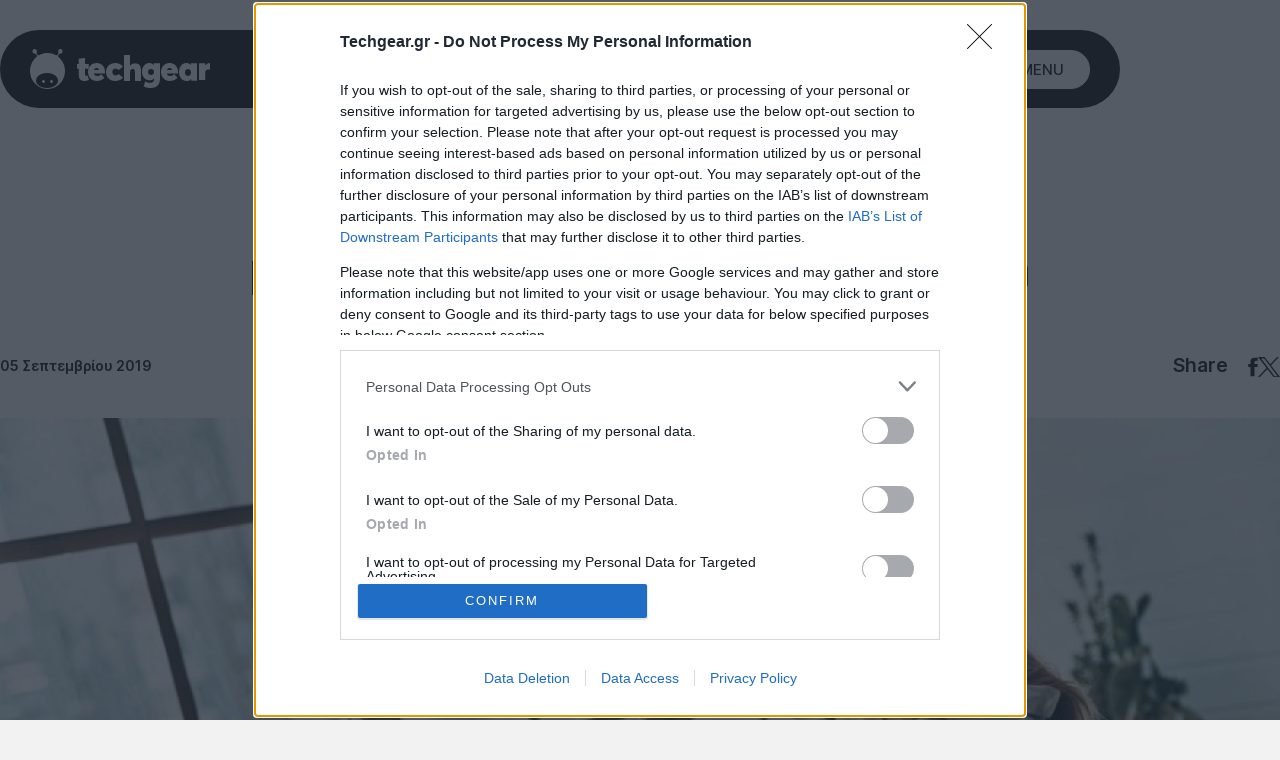

--- FILE ---
content_type: text/html; charset=utf-8
request_url: https://www.techgear.gr/acer-swift-5-kai-swift-3-ananeosi-me-intel-ice-lake-kai-grafika-nvidia-25296
body_size: 49718
content:
<!DOCTYPE html>
<html lang="el">

<head>
    <script src="https://techgear.cachefly.net/techgear/js/theme-toggle.js?id=a53c7b3e257089229dfa4722b782e01b"></script>
    <base href="https://www.techgear.gr/" target="_self">
    <meta charset="UTF-8">
    <meta name="viewport" content="width=device-width, initial-scale=1.0">
    <meta http-equiv="X-UA-Compatible" content="ie=edge">
    <meta name="robots" content="max-image-preview:large">
    <meta name="caffeinated" content="false">
            <!--The Meta--><link rel="canonical" href="https://www.techgear.gr/acer-swift-5-kai-swift-3-ananeosi-me-intel-ice-lake-kai-grafika-nvidia-25296" >
<meta name="author" content="Techgear" >
<meta name="description" content="Το νέο Acer Swift 5, το ελαφρύτερο notebook 14” στον κόσμο, τώρα με επεξεργαστή Intel Ice Lake 10ης γενιάς και διακριτά γραφικά Nvidia." >
<meta name="generator" content="Barb.io" >
<title>Acer Swift 5 και Swift 3: Ανανέωση με Intel Ice Lake και Nvidia</title>
<meta property="fb:app_id" content="310159007268702">
<meta content="el_GR" property="og:locale">
<meta property='article:author' content="Christos Elpidis" >
<meta property="article:publisher" content="techgear.gr">
<meta property="article:published_time" content="2019-09-05T09:11:00+03:00">
<meta property="article:modified_time" content="2026-01-19T14:24:42+02:00">
<meta property="article:section" content="IFA 2019">
<meta property="og:updated_time" content="2026-01-15T03:48:00+02:00">

<meta property="og:title" content="Acer Swift 5 και Swift 3: Ανανέωση με Intel Ice Lake και Nvidia" >
<meta property="og:type" content="article" >
<meta property="og:url" content="https://www.techgear.gr/acer-swift-5-kai-swift-3-ananeosi-me-intel-ice-lake-kai-grafika-nvidia-25296" >
<meta property="og:image" content="https://www.techgear.gr/ogimage/13/swift-5-sf514-54t-sf514-54gt-07.jpg" >
<meta property="og:image:url" content="https://www.techgear.gr/ogimage/13/swift-5-sf514-54t-sf514-54gt-07.jpg" >
<meta property="og:image:secure_url" content="https://www.techgear.gr/ogimage/13/swift-5-sf514-54t-sf514-54gt-07.jpg" >
<meta property="og:image:width" content="1200" >
<meta property="og:image:height" content="630" >
<meta property="og:site_name" content="Techgear.gr" >
<meta property="og:description" content="Το νέο Acer Swift 5, το ελαφρύτερο notebook 14” στον κόσμο, τώρα με επεξεργαστή Intel Ice Lake 10ης γενιάς και διακριτά γραφικά Nvidia." >
<meta content="IFA" property="og:tag" >
<meta content="IFA 2019" property="og:tag" >
<meta content="Desktops" property="og:tag" >
<meta content="Laptops" property="og:tag" >
<meta content="Acer" property="og:tag" >
<meta name="twitter:card" content="summary_large_image">
<meta name="twitter:title" content="Acer Swift 5 και Swift 3: Ανανέωση με Intel Ice Lake και Nvidia">
<meta name="twitter:description" content="Το νέο Acer Swift 5, το ελαφρύτερο notebook 14” στον κόσμο, τώρα με επεξεργαστή Intel Ice Lake 10ης γενιάς και διακριτά γραφικά Nvidia.">
<meta name="twitter:image" content="https://www.techgear.gr/ogimage/13/swift-5-sf514-54t-sf514-54gt-07.jpg">
<meta name="twitter:url" content="https://www.techgear.gr/acer-swift-5-kai-swift-3-ananeosi-me-intel-ice-lake-kai-grafika-nvidia-25296">
<!--End of Meta-->
    
    <meta name="csrf-token" content="0qm3HCkcWcBlMOzULNCiOBR1PM5xQAPIJDP5kU2x"><script>
    window.timers = window.timers || [];

    function startInterval(key, callback, delay) {
        // If an interval with the same key already exists, clear it
        if (window.timers[key]) {
            clearInterval(window.timers[key]);
        }
        // Start a new interval and store its ID in the timers object
        window.timers[key] = setInterval(callback, delay);
    }

    var lastCheck = new Date();

    var caffeineSendDrip = function () {
        var ajax = window.XMLHttpRequest
            ? new XMLHttpRequest
            : new ActiveXObject('Microsoft.XMLHTTP');

        ajax.onreadystatechange = function () {
            if (ajax.readyState === 4 && ajax.status === 204) {
                lastCheck = new Date();
            }
        };

        ajax.open('GET', 'https://www.techgear.gr/admin/genealabs/laravel-caffeine/drip');
        ajax.setRequestHeader('X-Requested-With', 'XMLHttpRequest');
        ajax.send();
    };

    var caffeineReload = function () {
        if (new Date() - lastCheck >= 7082000) {
            setTimeout(function () {
                location.reload();
            },  Math.max(0, 2000 - 500) )
        }
    };

    startInterval('dripTimer', caffeineSendDrip, 300000);

    if (2000 > 0) {
        startInterval('ageTimer', caffeineReload, 2000);
    }
</script>

    

    <link rel="preconnect" href="https://fonts.gstatic.com" crossorigin>
    <link rel="preconnect" href="//www.googletagmanager.com" crossorigin>
    <link rel="preconnect" href="//securepubads.g.doubleclick.net" crossorigin>
    <link rel="preconnect" href="//static.adman.gr" crossorigin>
    <link rel="preconnect" href="//phaistos-ssp.adman.gr" crossorigin>
    
    <link rel="preconnect" href="//www.youtube.com" crossorigin>

    <link rel="dns-prefetch" href="//www.googletagmanager.com">
    <link rel="dns-prefetch" href="//www.googletagservices.com">
    <link rel="dns-prefetch" href="//www.google-analytics.com">
    <link rel="dns-prefetch" href="//imasdk.googleapis.com">

    <link rel="dns-prefetch" href="//securepubads.g.doubleclick.net">
    <link rel="dns-prefetch" href="//pagead2.googlesyndication.com">
    <link rel="dns-prefetch" href="//phaistos-ssp.adman.gr">
    
    <link rel="dns-prefetch" href="//www.techgear.gr">

    
    <meta name="theme-color" media="(prefers-color-scheme: light)" content="white">
    <meta name="theme-color" media="(prefers-color-scheme: dark)" content="black">

    
    <style>
	
	/* cyrillic-ext */
@font-face {
  font-family: 'Inter';
  font-style: normal;
  font-weight: 400;
  font-display: swap;
  src: url(https://fonts.gstatic.com/s/inter/v13/UcC73FwrK3iLTeHuS_fvQtMwCp50KnMa2JL7W0Q5n-wU.woff2) format('woff2');
  unicode-range: U+0460-052F, U+1C80-1C88, U+20B4, U+2DE0-2DFF, U+A640-A69F, U+FE2E-FE2F;
}
/* cyrillic */
@font-face {
  font-family: 'Inter';
  font-style: normal;
  font-weight: 400;
  font-display: swap;
  src: url(https://fonts.gstatic.com/s/inter/v13/UcC73FwrK3iLTeHuS_fvQtMwCp50KnMa0ZL7W0Q5n-wU.woff2) format('woff2');
  unicode-range: U+0301, U+0400-045F, U+0490-0491, U+04B0-04B1, U+2116;
}
/* greek-ext */
@font-face {
  font-family: 'Inter';
  font-style: normal;
  font-weight: 400;
  font-display: swap;
  src: url(https://fonts.gstatic.com/s/inter/v13/UcC73FwrK3iLTeHuS_fvQtMwCp50KnMa2ZL7W0Q5n-wU.woff2) format('woff2');
  unicode-range: U+1F00-1FFF;
}
/* greek */
@font-face {
  font-family: 'Inter';
  font-style: normal;
  font-weight: 400;
  font-display: swap;
  src: url(https://fonts.gstatic.com/s/inter/v13/UcC73FwrK3iLTeHuS_fvQtMwCp50KnMa1pL7W0Q5n-wU.woff2) format('woff2');
  unicode-range: U+0370-0377, U+037A-037F, U+0384-038A, U+038C, U+038E-03A1, U+03A3-03FF;
}
/* vietnamese */
@font-face {
  font-family: 'Inter';
  font-style: normal;
  font-weight: 400;
  font-display: swap;
  src: url(https://fonts.gstatic.com/s/inter/v13/UcC73FwrK3iLTeHuS_fvQtMwCp50KnMa2pL7W0Q5n-wU.woff2) format('woff2');
  unicode-range: U+0102-0103, U+0110-0111, U+0128-0129, U+0168-0169, U+01A0-01A1, U+01AF-01B0, U+0300-0301, U+0303-0304, U+0308-0309, U+0323, U+0329, U+1EA0-1EF9, U+20AB;
}
/* latin-ext */
@font-face {
  font-family: 'Inter';
  font-style: normal;
  font-weight: 400;
  font-display: swap;
  src: url(https://fonts.gstatic.com/s/inter/v13/UcC73FwrK3iLTeHuS_fvQtMwCp50KnMa25L7W0Q5n-wU.woff2) format('woff2');
  unicode-range: U+0100-02AF, U+0304, U+0308, U+0329, U+1E00-1E9F, U+1EF2-1EFF, U+2020, U+20A0-20AB, U+20AD-20C0, U+2113, U+2C60-2C7F, U+A720-A7FF;
}
/* latin */
@font-face {
  font-family: 'Inter';
  font-style: normal;
  font-weight: 400;
  font-display: swap;
  src: url(https://fonts.gstatic.com/s/inter/v13/UcC73FwrK3iLTeHuS_fvQtMwCp50KnMa1ZL7W0Q5nw.woff2) format('woff2');
  unicode-range: U+0000-00FF, U+0131, U+0152-0153, U+02BB-02BC, U+02C6, U+02DA, U+02DC, U+0304, U+0308, U+0329, U+2000-206F, U+2074, U+20AC, U+2122, U+2191, U+2193, U+2212, U+2215, U+FEFF, U+FFFD;
}
/* cyrillic-ext */
@font-face {
  font-family: 'Inter';
  font-style: normal;
  font-weight: 500;
  font-display: swap;
  src: url(https://fonts.gstatic.com/s/inter/v13/UcC73FwrK3iLTeHuS_fvQtMwCp50KnMa2JL7W0Q5n-wU.woff2) format('woff2');
  unicode-range: U+0460-052F, U+1C80-1C88, U+20B4, U+2DE0-2DFF, U+A640-A69F, U+FE2E-FE2F;
}
/* cyrillic */
@font-face {
  font-family: 'Inter';
  font-style: normal;
  font-weight: 500;
  font-display: swap;
  src: url(https://fonts.gstatic.com/s/inter/v13/UcC73FwrK3iLTeHuS_fvQtMwCp50KnMa0ZL7W0Q5n-wU.woff2) format('woff2');
  unicode-range: U+0301, U+0400-045F, U+0490-0491, U+04B0-04B1, U+2116;
}
/* greek-ext */
@font-face {
  font-family: 'Inter';
  font-style: normal;
  font-weight: 500;
  font-display: swap;
  src: url(https://fonts.gstatic.com/s/inter/v13/UcC73FwrK3iLTeHuS_fvQtMwCp50KnMa2ZL7W0Q5n-wU.woff2) format('woff2');
  unicode-range: U+1F00-1FFF;
}
/* greek */
@font-face {
  font-family: 'Inter';
  font-style: normal;
  font-weight: 500;
  font-display: swap;
  src: url(https://fonts.gstatic.com/s/inter/v13/UcC73FwrK3iLTeHuS_fvQtMwCp50KnMa1pL7W0Q5n-wU.woff2) format('woff2');
  unicode-range: U+0370-0377, U+037A-037F, U+0384-038A, U+038C, U+038E-03A1, U+03A3-03FF;
}
/* vietnamese */
@font-face {
  font-family: 'Inter';
  font-style: normal;
  font-weight: 500;
  font-display: swap;
  src: url(https://fonts.gstatic.com/s/inter/v13/UcC73FwrK3iLTeHuS_fvQtMwCp50KnMa2pL7W0Q5n-wU.woff2) format('woff2');
  unicode-range: U+0102-0103, U+0110-0111, U+0128-0129, U+0168-0169, U+01A0-01A1, U+01AF-01B0, U+0300-0301, U+0303-0304, U+0308-0309, U+0323, U+0329, U+1EA0-1EF9, U+20AB;
}
/* latin-ext */
@font-face {
  font-family: 'Inter';
  font-style: normal;
  font-weight: 500;
  font-display: swap;
  src: url(https://fonts.gstatic.com/s/inter/v13/UcC73FwrK3iLTeHuS_fvQtMwCp50KnMa25L7W0Q5n-wU.woff2) format('woff2');
  unicode-range: U+0100-02AF, U+0304, U+0308, U+0329, U+1E00-1E9F, U+1EF2-1EFF, U+2020, U+20A0-20AB, U+20AD-20C0, U+2113, U+2C60-2C7F, U+A720-A7FF;
}
/* latin */
@font-face {
  font-family: 'Inter';
  font-style: normal;
  font-weight: 500;
  font-display: swap;
  src: url(https://fonts.gstatic.com/s/inter/v13/UcC73FwrK3iLTeHuS_fvQtMwCp50KnMa1ZL7W0Q5nw.woff2) format('woff2');
  unicode-range: U+0000-00FF, U+0131, U+0152-0153, U+02BB-02BC, U+02C6, U+02DA, U+02DC, U+0304, U+0308, U+0329, U+2000-206F, U+2074, U+20AC, U+2122, U+2191, U+2193, U+2212, U+2215, U+FEFF, U+FFFD;
}
/* cyrillic-ext */
@font-face {
  font-family: 'Inter';
  font-style: normal;
  font-weight: 600;
  font-display: swap;
  src: url(https://fonts.gstatic.com/s/inter/v13/UcC73FwrK3iLTeHuS_fvQtMwCp50KnMa2JL7W0Q5n-wU.woff2) format('woff2');
  unicode-range: U+0460-052F, U+1C80-1C88, U+20B4, U+2DE0-2DFF, U+A640-A69F, U+FE2E-FE2F;
}
/* cyrillic */
@font-face {
  font-family: 'Inter';
  font-style: normal;
  font-weight: 600;
  font-display: swap;
  src: url(https://fonts.gstatic.com/s/inter/v13/UcC73FwrK3iLTeHuS_fvQtMwCp50KnMa0ZL7W0Q5n-wU.woff2) format('woff2');
  unicode-range: U+0301, U+0400-045F, U+0490-0491, U+04B0-04B1, U+2116;
}
/* greek-ext */
@font-face {
  font-family: 'Inter';
  font-style: normal;
  font-weight: 600;
  font-display: swap;
  src: url(https://fonts.gstatic.com/s/inter/v13/UcC73FwrK3iLTeHuS_fvQtMwCp50KnMa2ZL7W0Q5n-wU.woff2) format('woff2');
  unicode-range: U+1F00-1FFF;
}
/* greek */
@font-face {
  font-family: 'Inter';
  font-style: normal;
  font-weight: 600;
  font-display: swap;
  src: url(https://fonts.gstatic.com/s/inter/v13/UcC73FwrK3iLTeHuS_fvQtMwCp50KnMa1pL7W0Q5n-wU.woff2) format('woff2');
  unicode-range: U+0370-0377, U+037A-037F, U+0384-038A, U+038C, U+038E-03A1, U+03A3-03FF;
}
/* vietnamese */
@font-face {
  font-family: 'Inter';
  font-style: normal;
  font-weight: 600;
  font-display: swap;
  src: url(https://fonts.gstatic.com/s/inter/v13/UcC73FwrK3iLTeHuS_fvQtMwCp50KnMa2pL7W0Q5n-wU.woff2) format('woff2');
  unicode-range: U+0102-0103, U+0110-0111, U+0128-0129, U+0168-0169, U+01A0-01A1, U+01AF-01B0, U+0300-0301, U+0303-0304, U+0308-0309, U+0323, U+0329, U+1EA0-1EF9, U+20AB;
}
/* latin-ext */
@font-face {
  font-family: 'Inter';
  font-style: normal;
  font-weight: 600;
  font-display: swap;
  src: url(https://fonts.gstatic.com/s/inter/v13/UcC73FwrK3iLTeHuS_fvQtMwCp50KnMa25L7W0Q5n-wU.woff2) format('woff2');
  unicode-range: U+0100-02AF, U+0304, U+0308, U+0329, U+1E00-1E9F, U+1EF2-1EFF, U+2020, U+20A0-20AB, U+20AD-20C0, U+2113, U+2C60-2C7F, U+A720-A7FF;
}
/* latin */
@font-face {
  font-family: 'Inter';
  font-style: normal;
  font-weight: 600;
  font-display: swap;
  src: url(https://fonts.gstatic.com/s/inter/v13/UcC73FwrK3iLTeHuS_fvQtMwCp50KnMa1ZL7W0Q5nw.woff2) format('woff2');
  unicode-range: U+0000-00FF, U+0131, U+0152-0153, U+02BB-02BC, U+02C6, U+02DA, U+02DC, U+0304, U+0308, U+0329, U+2000-206F, U+2074, U+20AC, U+2122, U+2191, U+2193, U+2212, U+2215, U+FEFF, U+FFFD;
}
</style>    
    <meta name="msapplication-TileColor" content="#FFFFFF">
<meta name="msapplication-TileImage" content="https://techgear.cachefly.net/techgear/favicon/mstile-144x144.png">
<meta name="msapplication-square70x70logo" content="https://techgear.cachefly.net/techgear/favicon/mstile-70x70.png">
<meta name="msapplication-square150x150logo" content="https://techgear.cachefly.net/techgear/favicon/mstile-150x150.png">
<meta name="msapplication-wide310x150logo" content="https://techgear.cachefly.net/techgear/favicon/mstile-310x150.png">
<meta name="msapplication-square310x310logo" content="https://techgear.cachefly.net/techgear/favicon/mstile-310x310.png">
<link rel="apple-touch-icon-precomposed" sizes="57x57" href="https://techgear.cachefly.net/techgear/favicon/apple-touch-icon-57x57.png">
<link rel="apple-touch-icon-precomposed" sizes="114x114" href="https://techgear.cachefly.net/techgear/favicon/apple-touch-icon-114x114.png">
<link rel="apple-touch-icon-precomposed" sizes="72x72" href="https://techgear.cachefly.net/techgear/favicon/apple-touch-icon-72x72.png">
<link rel="apple-touch-icon-precomposed" sizes="144x144" href="https://techgear.cachefly.net/techgear/favicon/apple-touch-icon-144x144.png">
<link rel="apple-touch-icon-precomposed" sizes="60x60" href="https://techgear.cachefly.net/techgear/favicon/apple-touch-icon-60x60.png">
<link rel="apple-touch-icon-precomposed" sizes="120x120" href="https://techgear.cachefly.net/techgear/favicon/apple-touch-icon-120x120.png">
<link rel="apple-touch-icon-precomposed" sizes="76x76" href="https://techgear.cachefly.net/techgear/favicon/apple-touch-icon-76x76.png">
<link rel="apple-touch-icon-precomposed" sizes="152x152" href="https://techgear.cachefly.net/techgear/favicon/apple-touch-icon-152x152.png">
<link rel="icon" type="image/png" sizes="196x196" href="https://techgear.cachefly.net/techgear/favicon/favicon-196x196.png">
<link rel="icon" type="image/png" sizes="96x96" href="https://techgear.cachefly.net/techgear/favicon/favicon-96x96.png">
<link rel="icon" type="image/png" sizes="32x32" href="https://techgear.cachefly.net/techgear/favicon/favicon-32x32.png">
<link rel="icon" type="image/png" sizes="16x16" href="https://techgear.cachefly.net/techgear/favicon/favicon-16x16.png">
<link rel="icon" type="image/png" sizes="128x128" href="https://techgear.cachefly.net/techgear/favicon/favicon-128.png">
<link rel="shortcut icon" type="image/x-icon" href="https://techgear.cachefly.net/techgear/favicon/favicon.ico">
            <meta name="robots" content="index, follow">
    
    

            <script type="application/ld+json">{"@context":"https://schema.org","@type":"NewsArticle","id":"https://techgear.gr/acer-swift-5-kai-swift-3-ananeosi-me-intel-ice-lake-kai-grafika-nvidia-25296#article","headline":"Acer Swift 5 και Swift 3: Ανανέωση με Intel Ice Lake και Nvidia","datePublished":"2019-09-05T09:11:00+03:00","dateModified":"2019-09-05T09:11:00+03:00","wordCount":180,"commentCount":0,"thumbnailUrl":"https://www.techgear.gr/portal-img/art_featured/13/swift-5-sf514-54t-sf514-54gt-07.jpg","keywords":[],"articleSection":"IFA 2019","inLanguage":"el","isPartOf":{"@type":"WebPage","id":"https://www.techgear.gr/acer-swift-5-kai-swift-3-ananeosi-me-intel-ice-lake-kai-grafika-nvidia-25296","url":"https://www.techgear.gr/acer-swift-5-kai-swift-3-ananeosi-me-intel-ice-lake-kai-grafika-nvidia-25296","name":"Acer Swift 5 και Swift 3: Ανανέωση με Intel Ice Lake και γραφικά Nvidia| Techgear.gr","thumbnailUrl":"https://www.techgear.gr/portal-img/art_featured/13/swift-5-sf514-54t-sf514-54gt-07.jpg","datePublished":"2019-09-05T09:11:00+03:00","dateModified":"2019-09-05T09:11:00+03:00","description":"Το νέο Acer Swift 5, το ελαφρύτερο notebook 14” στον κόσμο, τώρα με επεξεργαστή Intel Ice Lake 10ης γενιάς και διακριτά γραφικά Nvidia.","inLanguage":"el","isPartOf":{"@type":"WebSite","id":"https://techgear.gr/#organization","url":"https://www.techgear.gr","name":"techgear.gr","description":"Το Techgear.gr σας ενημερώνει καθημερινά με ειδήσεις τεχνολογίας και lifestyle και με νέα από τις μεγαλύτερες εταιρείες του χώρου όπως Google, Facebook, Ηuawei, Samsung, LG, Apple, Nintendo.","inLanguage":"el"},"publisher":{"@type":"Organization","id":"https://techgear.gr/#organization","name":"techgear.gr","sameAs":[["https://www.facebook.com/Techgear.Greece"],["https://twitter.com/TechGearGR"],["https://www.instagram.com/techgear.gr/"]],"logo":{"@type":"ImageObject","url":"https://www.techgear.gr/techgear/images/logos/logo.png","contentUrl":"https://www.techgear.gr/techgear/images/logos/logo.png","width":"180","height":"40","caption":"Techgear"},"image":{"@type":"ImageObject","url":"https://www.techgear.gr/techgear/images/logos/logo.png","contentUrl":"https://www.techgear.gr/techgear/images/logos/logo.png","width":"180","height":"40","caption":"Techgear"}},"breadcrumb":{"@type":"BreadcrumbList","id":"https://www.techgear.gr/#breadcrumb","itemListElement":[{"@type":"ListItem","position":1,"item":{"@type":"Thing","id":"https://wwww.techgear.gr/ifa","name":"IFA"}},{"@type":"ListItem","position":2,"item":{"@type":"Thing","id":"https://wwww.techgear.gr/ifa-2019","name":"IFA 2019"}},{"@type":"ListItem","position":3,"item":{"@type":"Thing","id":"https://wwww.techgear.gr/desktops","name":"Desktops"}},{"@type":"ListItem","position":4,"item":{"@type":"Thing","id":"https://wwww.techgear.gr/laptops","name":"Laptops"}},{"@type":"ListItem","position":5,"item":{"@type":"Thing","id":"https://wwww.techgear.gr/acer","name":"Acer"}}]},"author":{"@type":"Person","name":"Christos Elpidis","description":"\r\n    Το ταξίδι ξεκίνησε από έναν Atari ST 520 στα '80s για μια μακρά περίοδο καψίματος στο gaming με το Kick Off 2 (αν είχε eSports τότε θα ήμουν εκατομμυριούχος...) και τα κλασικά adventures. Μετά ήρθαν τα PCs, το Internet, τα MP3s, τα Mac, τα κινητά, τα smartphones και όλα τα μαραφέτια που ορίζουν την καθημερινότητα μας σήμερα.\r\n","url":"https://www.techgear.gr/christos-elpidis"}}}</script>
    
    
    <link href="https://techgear.cachefly.net/techgear/css/final-app.css?id=4e6ffc7a6b92cf61ee3093002bcc941c" rel="stylesheet">

    <link rel="alternate" type="application/rss+xml" href="https://www.techgear.gr/feed" title="Techgear.gr - The tech side of life, reborn!">
    <link rel="alternate" type="application/atom+xml" href="https://www.techgear.gr/feed/atom" title="techgear.gr">

    <script>
        document.documentElement.className = '';
        const userAgent = navigator.userAgent || navigator.vendor || window.opera;
        const chromeVersion = (function() {
            const chromeUA = navigator.userAgent.match(/Chrom(e|ium)\/([0-9]+)\./);
            return (chromeUA) ? parseInt(chromeUA[2], 10) : !1
        })();
        const firefoxVersion = (function() {
            const ffUA = navigator.userAgent.match(/Firefox\/([0-9]+)\./);
            return (ffUA) ? parseInt(ffUA[2], 10) : !1
        })();
        window.detectBots = (function() {
            var bots =
                "(Googlebot|Googlebot-Mobile|Googlebot-Image|Googlebot-Video|Mediapartners-Google|Chrome-Lighthouse|lighthouse|pagespeed|(Google Page Speed Insights)|Bingbot|Applebot|PingdomPageSpeed|GTmetrix|PTST|YLT|Phantomas)";
            var re = new RegExp(bots, 'i');
            if (re.test(userAgent)) {
                return !0
            } else {
                return !1
            }
        })();

        window.flScriptLoader = new function() {

            var loaderQueue = [];

            function scriptDelayed(delay, callback, inId) {
                if (!callback) {
                    return;
                }
                setTimeout(function() {
                    var code = callback().replace(/&lt;/g, '<').replace(/&gt;/g, '>');
                    if (inId) {
                        $('#' + inId).replaceWith($(code));
                    } else {
                        $(code).appendTo($('head'));
                    }
                }, delay);
            }
            this.addOnLoadDelayed = function(delay, callback, inId) {
                loaderQueue.push(() => scriptDelayed(delay, callback, inId));
            }

            window.addEventListener('load', function() {
                for (var i = 0; i < loaderQueue.length; i++) {
                    loaderQueue[i]();
                }
            });
        };

        (function(undefined) {}).call('object' === typeof window && window || 'object' === typeof self && self ||
            'object' === typeof global && global || {});
    </script>
    
    
    <script src="https://techgear.cachefly.net/techgear/js/lazyload/lazyload.min.js" defer></script>

            <script>
    // Initialize google basic consent mode
    window.dataLayer = window.dataLayer || [];
    function gtag() {
      dataLayer.push(arguments);
    }

    gtag("consent", "default", {
      ad_storage: "granted", // Denied is the default. Change all to 'granted' if management allows it
      ad_user_data: "denied",
      ad_personalization: "denied",
      analytics_storage: "granted",
      functionality_storage: "denied",
      personalization_storage: "denied",
      security_storage: "denied",
    });
    gtag("config", "G-3M0NZMVH3F", { send_page_view: false });
  </script>

<!-- Google Tag Manager -->
<script>(function(w,d,s,l,i){w[l]=w[l]||[];w[l].push({'gtm.start':
new Date().getTime(),event:'gtm.js'});var f=d.getElementsByTagName(s)[0],
j=d.createElement(s),dl=l!='dataLayer'?'&l='+l:'';j.async=true;j.src=
'//www.googletagmanager.com/gtm.js?id='+i+dl;f.parentNode.insertBefore(j,f);
})(window,document,'script','dataLayer','GTM-MRSMW6W');</script>
<!-- End Google Tag Manager -->

<!-- InMobi Choice. Consent Manager Tag v3.0 (for TCF 2.2) -->
<script type="text/javascript" async=true>
(function() {
  var host = window.location.hostname;
  var element = document.createElement('script');
  var firstScript = document.getElementsByTagName('script')[0];
  var url = 'https://cmp.inmobi.com'
    .concat('/choice/', '1h9gqY5LajxNY', '/', host, '/choice.js?tag_version=V3');
  var uspTries = 0;
  var uspTriesLimit = 3;
  element.async = true;
  element.type = 'text/javascript';
  element.src = url;

  firstScript.parentNode.insertBefore(element, firstScript);

  function makeStub() {
    var TCF_LOCATOR_NAME = '__tcfapiLocator';
    var queue = [];
    var win = window;
    var cmpFrame;

    function addFrame() {
      var doc = win.document;
      var otherCMP = !!(win.frames[TCF_LOCATOR_NAME]);

      if (!otherCMP) {
        if (doc.body) {
          var iframe = doc.createElement('iframe');

          iframe.style.cssText = 'display:none';
          iframe.name = TCF_LOCATOR_NAME;
          doc.body.appendChild(iframe);
        } else {
          setTimeout(addFrame, 5);
        }
      }
      return !otherCMP;
    }

    function tcfAPIHandler() {
      var gdprApplies;
      var args = arguments;

      if (!args.length) {
        return queue;
      } else if (args[0] === 'setGdprApplies') {
        if (
          args.length > 3 &&
          args[2] === 2 &&
          typeof args[3] === 'boolean'
        ) {
          gdprApplies = args[3];
          if (typeof args[2] === 'function') {
            args[2]('set', true);
          }
        }
      } else if (args[0] === 'ping') {
        var retr = {
          gdprApplies: gdprApplies,
          cmpLoaded: false,
          cmpStatus: 'stub'
        };

        if (typeof args[2] === 'function') {
          args[2](retr);
        }
      } else {
        if(args[0] === 'init' && typeof args[3] === 'object') {
          args[3] = Object.assign(args[3], { tag_version: 'V3' });
        }
        queue.push(args);
      }
    }

    function postMessageEventHandler(event) {
      var msgIsString = typeof event.data === 'string';
      var json = {};

      try {
        if (msgIsString) {
          json = JSON.parse(event.data);
        } else {
          json = event.data;
        }
      } catch (ignore) {}

      var payload = json.__tcfapiCall;

      if (payload) {
        window.__tcfapi(
          payload.command,
          payload.version,
          function(retValue, success) {
            var returnMsg = {
              __tcfapiReturn: {
                returnValue: retValue,
                success: success,
                callId: payload.callId
              }
            };
            if (msgIsString) {
              returnMsg = JSON.stringify(returnMsg);
            }
            if (event && event.source && event.source.postMessage) {
              event.source.postMessage(returnMsg, '*');
            }
          },
          payload.parameter
        );
      }
    }

    while (win) {
      try {
        if (win.frames[TCF_LOCATOR_NAME]) {
          cmpFrame = win;
          break;
        }
      } catch (ignore) {}

      if (win === window.top) {
        break;
      }
      win = win.parent;
    }
    if (!cmpFrame) {
      addFrame();
      win.__tcfapi = tcfAPIHandler;
      win.addEventListener('message', postMessageEventHandler, false);
    }
  };

  makeStub();

  var uspStubFunction = function() {
    var arg = arguments;
    if (typeof window.__uspapi !== uspStubFunction) {
      setTimeout(function() {
        if (typeof window.__uspapi !== 'undefined') {
          window.__uspapi.apply(window.__uspapi, arg);
        }
      }, 500);
    }
  };

  var checkIfUspIsReady = function() {
    uspTries++;
    if (window.__uspapi === uspStubFunction && uspTries < uspTriesLimit) {
      console.warn('USP is not accessible');
    } else {
      clearInterval(uspInterval);
    }
  };

  if (typeof window.__uspapi === 'undefined') {
    window.__uspapi = uspStubFunction;
    var uspInterval = setInterval(checkIfUspIsReady, 6000);
  }
})();
</script>
<!-- End InMobi Choice. Consent Manager Tag v3.0 (for TCF 2.2) -->

<script>
    window.top.__tcfapi("addEventListener", 2, (tcData, success) => {
       if (success && (tcData.eventStatus === "tcloaded" || tcData.eventStatus === "useractioncomplete")) {
           gtag('event', 'page_view', {
               'send_to': 'G-3M0NZMVH3F', // Replace with your Google Analytics ID
               'page_location': window.location.href,
               'page_referrer': document.referrer,
               'page_title': document.title,
           });
    }
    });
</script>


<script async src="https://pagead2.googlesyndication.com/pagead/js/adsbygoogle.js?client=ca-pub-2515628266321268"
     crossorigin="anonymous"></script>
    
    <script>
        window.flScriptLoader.addOnLoadDelayed(100, function() {
            return `
                &lt;!-- TG iAB --&gt;
                &lt;script async="async" src="https://www.techgear.gr/techgear/js/tg_iab_compliance.js"&gt;&lt;/script&gt;`;
        });
    </script>

    <script>
        window.flScriptLoader.addOnLoadDelayed(50, function() {
            return `
                &lt;!-- DFP --&gt;
                &lt;script async="async" data-cmp-src="https://securepubads.g.doubleclick.net/tag/js/gpt.js"&gt;&lt;/script&gt;`;
        });
    </script>

    <script>
window.targettingValues = {};
window.targettingValues['path'] = "acer-swift-5-kai-swift-3-ananeosi-me-intel-ice-lake-kai-grafika-nvidia-25296";

/*let isMobile = window.matchMedia("only screen and (max-width: 600px)").matches;
if (isMobile) {
  window.targettingValues['isMobile'] = true;
} else {
  window.targettingValues['isMobile'] = false;
}*/

window.targettingValues['isMobile'] = true;

        window.targettingValues['id'] = "25296";
            window.targettingValues['tag'] = []; 
            window.targettingValues['kathgoria'] = "ifa-2019"; 
          
      
    window.targettingValues['type'] = "article";
    
     
    window.googletag = window.googletag || {cmd: []};
    googletag.cmd.push(function() {

                    <!-- article -->
             var mapping1 = googletag.sizeMapping()
                            .addSize([0, 0], [[300, 250]])
                            .build();

             var mapping2 = googletag.sizeMapping()
                            .addSize([1280, 0], [[970, 250]])
                            .addSize([800, 0], [[728, 90]])
                            .build();

            var mapping3 = googletag.sizeMapping()
                            .addSize([1024, 0], [[300, 600], [300, 250]])
                            .build();
        
        if(window.targettingValues.isMobile == true) {

            
                                                            googletag.defineSlot('/21669618895/TG23_mobile_article_300x250_A', [[300,250]], 'div-gpt-ad-1698925873923-0')
             .defineSizeMapping(mapping1)
             .addService(googletag.pubads());
                                                                googletag.defineSlot('/21669618895/TG23_mobile_article_300x250_B', [[300,250]], 'div-gpt-ad-1698925968304-0')
             .defineSizeMapping(mapping1)
             .addService(googletag.pubads());
                                                                googletag.defineSlot('/21669618895/TG23_mobile_article_300x250_C', [[300,250]], 'div-gpt-ad-1698926012821-0')
             .defineSizeMapping(mapping1)
             .addService(googletag.pubads());
                                            
                    }
        else {

            
        }

                                                        googletag.defineSlot('/21669618895/TG23_desk_article_300x250_A', [[300,250]], 'div-gpt-ad-4339541-1')
             .defineSizeMapping(mapping1)
             .addService(googletag.pubads());
                                googletag.defineSlot('/21669618895/TG23_desk_article_300x250_B_in', [[300,250]], 'div-gpt-ad-4339541-2')
             .defineSizeMapping(mapping1)
             .addService(googletag.pubads());
                                googletag.defineSlot('/21669618895/TG23_desk_article_300x600_A', [[300,600],[300,250]], 'div-gpt-ad-4339541-3')
             .defineSizeMapping(mapping3)
             .addService(googletag.pubads());
                                googletag.defineSlot('/21669618895/TG23_desk_article_300x250_C_end', [[300,250]], 'div-gpt-ad-4339541-4')
             .defineSizeMapping(mapping1)
             .addService(googletag.pubads());
                            
            
            
            
            // googletag.defineOutOfPageSlot('/21669618895/TG23_1x1', 'div-gpt-ad-1706863189545-0').addService(googletag.pubads());

                        googletag.pubads().setTargeting("id", window.targettingValues.id);
                                    googletag.pubads().setTargeting("tag", window.targettingValues.tag);
                                    googletag.pubads().setTargeting("kathgoria", window.targettingValues.kathgoria);
                          
              
            googletag.pubads().setTargeting("type", window.targettingValues.type);
                        

            // googletag.pubads().disableInitialLoad();                        
            googletag.pubads().setCentering(true);
            googletag.pubads().enableSingleRequest();
            googletag.enableServices();


    });
    </script>
            <!-- view counted -->
    
        <style>
        @media (min-width: 1020px) {

            html,
            body {
                overflow-x: unset;
            }
        }
    </style>

</head>

<body>
    
            <!-- Google Tag Manager (noscript) -->
<noscript><iframe src="//www.googletagmanager.com/ns.html?id=GTM-MRSMW6W"
height="0" width="0" style="display:none;visibility:hidden"></iframe></noscript>
<!-- End Google Tag Manager (noscript) -->
    
    <div id="dsonyir4uq3LUcwVo48DRGEPFvjxE1XH"></div>

    <header class="header-main header-related " id="header">
    <div class="header-wrapper d-flex justify-content-between align-items-center gap-3">
        <div class="left-content">
            <div class="logo-div">
                <a href="/" class="logo-el d-inline-block" title="Techgear Logo">
                    <svg width="180px" height="40px" viewBox="0 0 180 40" version="1.1" xmlns="http://www.w3.org/2000/svg"
    xmlns:xlink="http://www.w3.org/1999/xlink">
    <g stroke="none" stroke-width="1" fill="none" fill-rule="evenodd">
        <g transform="translate(-129.000000, -51.000000)" fill="#161616" fill-rule="nonzero">
            <g transform="translate(87.000000, 30.000000)">
                <g transform="translate(42.000000, 21.000000)">
                    <path
                        d="M28.464949,7.97832983 L28.6159239,8.08175823 C28.0463367,7.68183507 27.8953618,6.88198874 28.2796616,6.28899922 L28.7600364,5.54431471 C29.1306112,4.96511565 29.7550984,4.59277339 30.441348,4.5445068 L30.509973,4.5445068 C31.4569975,4.48244976 32.2599096,3.81361274 32.5069595,2.86896665 C32.7540094,1.92432056 32.3902971,0.931407876 31.6011099,0.386684947 C30.8119228,-0.151142756 29.7688234,-0.116666621 29.0276737,0.483218124 C28.2727991,1.0899981 27.9845743,2.11049169 28.3002491,3.02755687 L28.3002491,3.04824255 C28.5404365,3.72397479 28.4443615,4.46865931 28.0600617,5.06164882 L27.579687,5.80633334 C27.1885247,6.39932285 26.4130625,6.55791307 25.8366128,6.15798991 L25.9464128,6.24073263 C20.7446404,3.28268027 14.3831061,3.26199459 9.16074616,6.17867559 L9.03722122,6.24762786 C8.47449651,6.51654171 7.79510934,6.32347536 7.45884701,5.79943811 L6.97847225,5.0547536 C6.58730995,4.46176408 6.49809749,3.71707957 6.72455988,3.04134733 L6.72455988,3.02066164 C7.04709722,2.10359646 6.75200987,1.08310287 6.00399774,0.476322897 C5.25598561,-0.123561848 4.21288613,-0.158037983 3.43056153,0.37978972 C2.64137442,0.917617423 2.2776621,1.91742533 2.51784948,2.86207142 C2.76489936,3.80671752 3.56781146,4.48244976 4.51483598,4.53761158 L4.57659845,4.53761158 C5.26971061,4.58587816 5.89419779,4.95822042 6.27163511,5.53741948 L6.75200987,6.282104 C7.13630967,6.87509351 6.98533475,7.66804461 6.40888504,8.074863 L6.47064751,8.02659642 C0.706150387,12.8532553 -1.47612352,20.8724042 1.02182523,28.0572307 C3.51291148,35.2420572 10.1420832,40.0273447 17.560442,39.9998824 C24.9719383,39.9721829 31.57366,35.145524 34.0167087,27.9469071 C36.46662,20.7551854 34.2363086,12.7567221 28.464949,7.98522505 L28.464949,7.97832983 Z M17,39 C10.9244582,39 6,35.6439962 6,31.5 C6,27.3560038 10.9244582,24 17,24 C23.0755418,24 28,27.3560038 28,31.5 C28,35.6439962 23.0755418,39 17,39 L17,39 Z">
                    </path>
                    <path
                        d="M20,32.502986 C20,31.6733377 20.6733377,31 21.502986,31 C21.502986,31 21.502986,31 21.502986,31 C22.3326343,31 23.005972,31.6733377 22.9999601,32.502986 C22.9999601,33.3326343 22.3266223,34.005972 21.4969741,33.9999601 C20.6673258,33.9999601 20,33.3266223 20,32.4969741 L20,32.502986 Z">
                    </path>
                    <path
                        d="M13.5,34 C12.672,34 12,33.328 12,32.5 C12,31.672 12.672,31 13.5,31 C14.328,31 15,31.672 15,32.5 C15,33.328 14.328,34 13.5,34 L13.5,34 Z">
                    </path>
                    <path
                        d="M54.0058207,32 C51.0791618,32 48.8649593,30.2239645 48.8649593,26.3928994 L48.8649593,19.7378698 L47,19.7378698 L47,14.8997041 L48.8649593,14.8997041 L48.8649593,9.63284024 L55.0954598,9 L55.0954598,14.8997041 L58.8183935,14.8997041 L58.8183935,19.7446746 L55.0954598,19.7446746 L55.0954598,25.0727811 C55.0954598,25.8553254 55.2002328,26.7739645 56.2200233,26.7739645 C56.653085,26.760355 57.0791618,26.6718935 57.4772992,26.5085799 L59,30.7683432 C57.7427241,31.4692308 56.4714785,32 53.9988359,32 L53.9988359,32 C53.9988359,32 53.9988359,32 53.9988359,32 L54.0058207,32 Z">
                    </path>
                    <path
                        d="M66.6289936,14 C61.6186102,14 58,17.7684211 58,22.9894737 C58,28.2105263 61.754393,32 66.7308307,32 C70.2747604,32 72.9361022,30.4982456 74.3414537,28.6947368 L71.2048722,25.1157895 C70.0778754,26.3368421 68.8829872,27.0245614 67.3690096,27.0245614 C65.5970447,27.0245614 64.1984824,26.1964912 63.9201278,24.5403509 L74.8370607,24.5403509 C74.9388978,23.9929825 74.9932109,23.4315789 75,22.8701754 L75,22.8701754 C75,17.6701754 71.4289137,14 66.6222045,14 L66.6289936,14 Z M64.0065531,21 C64.2621232,19.7173252 65.2844037,19 66.5688073,19 L66.5688073,19 C67.8335518,19 68.7182176,19.7477204 69,21 L64,21 L64.0065531,21 Z">
                    </path>
                    <path
                        d="M85.0041186,32 C79.871911,32 76,28.3298246 76,23.0105263 C76,17.6912281 79.871911,14 85.4102142,14 C88.2668863,14 91.1585667,15.2070175 92.9089786,17.5649123 L88.75,21.1298246 C87.9798188,20.2175439 86.9855848,19.5789474 85.5712521,19.5789474 C83.6107908,19.5789474 82.3014827,20.9894737 82.3014827,22.954386 C82.3014827,24.9192982 83.6528007,26.4 85.6412685,26.4 C86.8315486,26.4280702 87.9728171,25.9087719 88.7359967,24.9894737 L93,28.7298246 C91.529654,30.5403509 88.7920099,32 85.0111203,32 L85.0111203,32 C85.0111203,32 85.0111203,32 85.0111203,32 L85.0041186,32 Z">
                    </path>
                    <path
                        d="M105.062625,14.3458525 C108.468085,14.3458525 111,15.9335315 111,21.5325588 L111,32 L104.898836,32 L104.898836,23.0499865 C104.898836,20.6052418 104.230028,19.9308295 102.54436,19.9308295 C101.090727,19.9308295 100.107989,20.9635234 100.107989,23.3099162 L100.107989,32 L94,32 L94,6 L100.107989,6 L100.107989,16.6219941 L100.162585,16.6219941 C101.431955,15.1045663 103.17222,14.3458525 105.062625,14.3458525 L105.062625,14.3458525 L105.062625,14.3458525 Z">
                    </path>
                    <path
                        d="M123.85834,14.3724002 L123.85834,16.0517144 L123.810358,16.0517144 C122.617669,14.6745363 120.993145,14 119.204113,14 C115.14623,14 112,17.6888702 112,22.8462619 C112,27.6242271 115.084539,31.292018 119.526276,31.292018 C121.43869,31.292018 122.912414,30.6736931 123.968012,29.4792018 L124.015994,29.4792018 L124.015994,31.0531197 C124.015994,32.5848791 122.624524,33.8426082 119.930693,33.8426082 C118.340442,33.8426082 116.277228,33.2242833 115.084539,32.4443508 L113.727342,37.4120292 C115.893374,38.5854413 117.867479,39 120.698401,39 C127.772277,39 130,34.945756 130,29.1349073 L130,14.3583474 L123.865194,14.3583474 L123.85834,14.3724002 Z M124,23.0068493 C124,23.0068493 124,23.0068493 124,23.0068493 C124,24.8013699 122.679724,26 121.006912,26 C119.334101,26 118,24.7876712 118,23.0068493 C118,21.2260274 119.334101,20 121.006912,20 C122.679724,20 124,21.2260274 124,23.0068493 C124,23.0068493 124,23.0068493 124,23.0068493 L124,23.0068493 Z">
                    </path>
                    <path
                        d="M139.628994,14 C134.61861,14 131,17.7684211 131,22.9894737 C131,28.2105263 134.747604,32 139.730831,32 C143.27476,32 145.936102,30.4982456 147.341454,28.6947368 L144.204872,25.1157895 C143.077875,26.3368421 141.882987,27.0245614 140.36901,27.0245614 C138.597045,27.0245614 137.198482,26.1964912 136.920128,24.5403509 L147.837061,24.5403509 C147.938898,23.9929825 147.993211,23.4315789 148,22.8701754 L148,22.8701754 C148,17.6701754 144.428914,14 139.615415,14 L139.628994,14 Z M137,21 C137.255906,19.7173252 138.279528,19 139.565617,19 C140.851706,19 141.717848,19.7477204 142,21 L137,21 Z">
                    </path>
                    <path
                        d="M160.844631,14.3720238 L160.844631,16.0702604 L160.796649,16.0702604 C159.720487,14.7509691 158.123382,13.9930784 156.437167,14.0000476 C152.228484,14.0000476 149,17.6842868 149,22.9895217 C149,28.2947566 152.201066,32 156.807312,32 C158.66489,32 160.124905,31.3543894 161.132521,30.0210632 L161.180503,30.0210632 L161.180503,31.6421072 L167,31.6421072 L167,14.3720238 L167,14.3720238 C167,14.3720238 160.844631,14.3720238 160.844631,14.3720238 L160.844631,14.3720238 Z M161,23.4893832 C161,23.4893832 161,23.4893832 161,23.4893832 C161,25.6268959 159.675145,26.9929221 158.017341,27 C156.269364,27 155,25.6268959 155,23.4893832 C155,21.3518706 156.269364,20 158.017341,20 C159.765318,20 161,21.4226491 161,23.4893832 C161,23.4893832 161,23.4893832 161,23.4893832 L161,23.4893832 Z">
                    </path>
                    <path
                        d="M180,14 L180,20.49423 C179.495603,20.4604059 178.949749,20.4604059 178.701005,20.4604059 C176.317211,20.4604059 175.184045,21.8066057 175.184045,23.7278154 L175.184045,31 L169,31 L169,14.3585356 L175.184045,14.3585356 L175.184045,16.6247513 L175.232412,16.6247513 C176.448492,14.8997214 178.141332,14 179.958543,14 C179.958543,14 179.99309,14 179.99309,14 L180,14 Z">
                    </path>
                </g>
            </g>
        </g>
    </g>
</svg>
                </a>
            </div>
        </div>
        <div class="right-content d-flex align-items-center ms-auto">
            <ul class="menu-list main-categories-list-outside d-none d-lg-flex">
                                                            <li>
                            <a href="/reviews" class="menu__link" title="Reviews">
                                Reviews
                            </a>
                        </li>
                                            <li>
                            <a href="/gaming" class="menu__link" title="Gaming">
                                Gaming
                            </a>
                        </li>
                                            <li>
                            <a href="/smartphones" class="menu__link" title="Smartphones">
                                Smartphones
                            </a>
                        </li>
                                            <li>
                            <a href="/technology" class="menu__link" title="Technology">
                                Technology
                            </a>
                        </li>
                                            <li>
                            <a href="/android" class="menu__link" title="Android">
                                Android
                            </a>
                        </li>
                                            <li>
                            <a href="/science" class="menu__link" title="Science">
                                Science
                            </a>
                        </li>
                                                </ul>
            <button type="button" class="search-trigger icon-hover-scale" aria-label="Αναζήτηση">
                <svg width="17px" height="17px" viewBox="0 0 17 17" version="1.1" xmlns="http://www.w3.org/2000/svg"
    xmlns:xlink="http://www.w3.org/1999/xlink">
    <title>Search</title>
    <g stroke="none" stroke-width="1" fill="none" fill-rule="evenodd">
        <g transform="translate(-1322.000000, -62.000000)" fill="#000000" fill-rule="nonzero">
            <g transform="translate(87.000000, 30.000000)">
                <g transform="translate(1235.000000, 32.000000)">
                    <path
                        d="M6.84197503,13.6788516 C8.36146253,13.6788884 9.83748454,13.1718491 11.0362482,12.2380097 L15.5587964,16.7612438 C15.8966486,17.0875792 16.4349946,17.0782217 16.7612805,16.7403183 C17.0795732,16.410704 17.0795732,15.8881548 16.7612805,15.5585774 L12.2387323,11.0353432 C14.5556275,8.05242103 14.0161028,3.75579437 11.0336329,1.43854777 C8.05116308,-0.878698844 3.75522482,-0.339092314 1.43832962,2.64382989 C-0.878565593,5.62675209 -0.339040892,9.92337875 2.64342896,12.2406254 C3.84414492,13.1735438 5.32149299,13.6796252 6.84197503,13.6788516 Z M3.20814891,3.2060198 C5.21507619,1.1987513 8.46894755,1.19871445 10.4759117,3.20594612 C12.4828758,5.21317778 12.4829126,8.46754265 10.4759853,10.4748112 C8.46905806,12.4820797 5.21518669,12.4821165 3.20822258,10.4748848 C3.20818575,10.474848 3.20818575,10.474848 3.20814891,10.4748112 C1.20122164,8.48220527 1.18939755,5.23970312 3.18170126,3.23247146 C3.19050487,3.22362968 3.19930847,3.21482474 3.20814891,3.2060198 Z">
                    </path>
                </g>
            </g>
        </g>
    </g>
</svg>
            </button>
            <button type="button" class="theme_switcher" aria-label="Theme Switcher" data-bs-toggle="tooltip"
                data-bs-title="Change Theme" data-bs-custom-class="custom-tooltip">
                
                <svg width="15px" height="15px" viewBox="0 0 15 15" version="1.1" xmlns="http://www.w3.org/2000/svg"
    xmlns:xlink="http://www.w3.org/1999/xlink">
    <title>Theme Switcher</title>
    <g stroke="none" stroke-width="1" fill="none" fill-rule="evenodd">
        <g transform="translate(-1308.000000, -34.000000)">
            <g transform="translate(1208.000000, 34.000000)">
                <g transform="translate(100.000000, 0.000000)">
                    <circle stroke="#222222" cx="7.5" cy="7.5" r="7"></circle>
                    <path
                        d="M8,0.636663416 C10.0855514,1.18217257 11.6803123,1.99019962 12.7714466,3.08133393 C13.9288394,4.23872676 14.5,5.71380514 14.5,7.5 C14.5,9.28619486 13.9288394,10.7612732 12.7714466,11.9186661 C11.6803123,13.0098004 10.0855514,13.8178274 8,14.3633366 Z"
                        stroke="#222222" fill="#222222"></path>
                    <line x1="7.5" y1="0" x2="7.5" y2="15"></line>
                </g>
            </g>
        </g>
    </g>
</svg>
            </button>
            <button type="button" class="ctab menu-button">MENU</button>
        </div>
    </div>
</header>

<div class="search-container">
    <div class="d-flex align-items-center justify-content-between gap-2 w-100 h-100">
        <form action="/search/term" method="GET" id="search-form">
            <div class="input-group search-input-group d-flex align-items-center">
                <button type="submit" class="search-submit icon-hover-scale" aria-label="Αναζήτηση">
                    <svg width="17px" height="17px" viewBox="0 0 17 17" version="1.1" xmlns="http://www.w3.org/2000/svg"
    xmlns:xlink="http://www.w3.org/1999/xlink">
    <title>Search</title>
    <g stroke="none" stroke-width="1" fill="none" fill-rule="evenodd">
        <g transform="translate(-1322.000000, -62.000000)" fill="#000000" fill-rule="nonzero">
            <g transform="translate(87.000000, 30.000000)">
                <g transform="translate(1235.000000, 32.000000)">
                    <path
                        d="M6.84197503,13.6788516 C8.36146253,13.6788884 9.83748454,13.1718491 11.0362482,12.2380097 L15.5587964,16.7612438 C15.8966486,17.0875792 16.4349946,17.0782217 16.7612805,16.7403183 C17.0795732,16.410704 17.0795732,15.8881548 16.7612805,15.5585774 L12.2387323,11.0353432 C14.5556275,8.05242103 14.0161028,3.75579437 11.0336329,1.43854777 C8.05116308,-0.878698844 3.75522482,-0.339092314 1.43832962,2.64382989 C-0.878565593,5.62675209 -0.339040892,9.92337875 2.64342896,12.2406254 C3.84414492,13.1735438 5.32149299,13.6796252 6.84197503,13.6788516 Z M3.20814891,3.2060198 C5.21507619,1.1987513 8.46894755,1.19871445 10.4759117,3.20594612 C12.4828758,5.21317778 12.4829126,8.46754265 10.4759853,10.4748112 C8.46905806,12.4820797 5.21518669,12.4821165 3.20822258,10.4748848 C3.20818575,10.474848 3.20818575,10.474848 3.20814891,10.4748112 C1.20122164,8.48220527 1.18939755,5.23970312 3.18170126,3.23247146 C3.19050487,3.22362968 3.19930847,3.21482474 3.20814891,3.2060198 Z">
                    </path>
                </g>
            </g>
        </g>
    </g>
</svg>
                </button>
                <label for="search-input" class="d-none">Αναζήτηση</label>
                <input type="search" name="search_term" id="search-input" class="form-control" placeholder="Αναζήτηση στο techgear.gr..." required minlength="3">
                <button type="submit" class="ctab">Αναζήτηση</button>
            </div>
        </form>
        <button type="button" class="close-button search-close" aria-label="Menu Close">
            <span></span>
            <span></span>
        </button>
    </div>
</div>


<div class="menu-container header-related" tabindex="-1">
    <button type="button" class="close-button menu-close" aria-label="Menu Close">
        <span></span>
        <span></span>
    </button>
    <div class="outer-wrapper d-flex flex-column gap-4">
        <nav class="nav-menu">
            <ul class="menu-list main-categories-list">
                                                            <li>
                            <a href="/reviews" class="menu__link" title="Reviews">
                                Reviews
                            </a>
                        </li>
                                            <li>
                            <a href="/gaming" class="menu__link" title="Gaming">
                                Gaming
                            </a>
                        </li>
                                            <li>
                            <a href="/smartphones" class="menu__link" title="Smartphones">
                                Smartphones
                            </a>
                        </li>
                                            <li>
                            <a href="/technology" class="menu__link" title="Technology">
                                Technology
                            </a>
                        </li>
                                            <li>
                            <a href="/android" class="menu__link" title="Android">
                                Android
                            </a>
                        </li>
                                            <li>
                            <a href="/facebook" class="menu__link" title="Facebook">
                                Facebook
                            </a>
                        </li>
                                            <li>
                            <a href="/science" class="menu__link" title="Science">
                                Science
                            </a>
                        </li>
                                                </ul>
            <ul class="menu-list pages-list">
                                                            <li>
                            <a href="/taytotita" class="menu__link" title="Ταυτότητα">
                                Ταυτότητα
                            </a>
                        </li>
                                            <li>
                            <a href="/epikoinonia" class="menu__link" title="Επικοινωνία">
                                Επικοινωνία
                            </a>
                        </li>
                                            <li>
                            <a href="/diafimisi" class="menu__link" title="Διαφήμιση">
                                Διαφήμιση
                            </a>
                        </li>
                                            <li>
                            <a href="/oroi-chrisis" class="menu__link" title="Όροι Χρήσης">
                                Όροι Χρήσης
                            </a>
                        </li>
                                            <li>
                            <a href="/politiki-aporritou" class="menu__link" title="Πολιτική Απορρήτου">
                                Πολιτική Απορρήτου
                            </a>
                        </li>
                                                </ul>
        </nav>
                    <ul class="socials">
                                    <li>
                        <a href="https://twitter.com/TechGearGR" title="X" target="_blank">
                            <svg width="21.6px" height="20px" viewBox="0 0 21.6 20" version="1.1" xmlns="http://www.w3.org/2000/svg"
    xmlns:xlink="http://www.w3.org/1999/xlink">
    <title>X</title>
    <g stroke="none" stroke-width="1" fill="none" fill-rule="evenodd">
        <g transform="translate(-715.000000, -4915.000000)" fill="#FFF" fill-rule="nonzero">
            <g transform="translate(89.000000, 4833.000000)">
                <g transform="translate(626.000000, 82.000000)">
                    <path
                        d="M0.0526629229,0 L8.3921821,11.0311843 L0,20 L1.88874278,20 L9.23608385,12.1476689 L15.1725334,20 L21.6,20 L12.7912628,8.34833296 L20.6026419,0 L18.7138992,0 L11.9473611,7.23184832 L6.4801295,0 L0.0526629229,0 L0.0526629229,0 Z M3.2,1.6 L6.15430129,1.6 L19.2,19.2 L16.2456987,19.2 L3.2,1.6 Z">
                    </path>
                </g>
            </g>
        </g>
    </g>
</svg>
                        </a>
                    </li>
                                                    <li>
                        <a href="https://facebook.com/Techgear.Greece" title="Facebook" target="_blank">
                            <svg width="10px" height="21px" viewBox="0 0 10 21" version="1.1" xmlns="http://www.w3.org/2000/svg"
    xmlns:xlink="http://www.w3.org/1999/xlink">
    <g stroke="none" stroke-width="1" fill="none" fill-rule="evenodd">
        <g transform="translate(-770.000000, -4547.000000)" fill="#FFF" fill-rule="nonzero">
            <g transform="translate(0.000000, 4044.000000)">
                <g transform="translate(770.000000, 502.869110)">
                    <path
                        d="M6.66666667,7.38568935 L6.66666667,5.47404014 C6.66666667,4.61103839 6.86458333,4.17452007 8.25520833,4.17452007 L10,4.17452007 L10,0.963350785 L7.08854167,0.963350785 C3.52083333,0.963350785 2.34375,2.53883072 2.34375,5.24323735 L2.34375,7.38568935 L0,7.38568935 L0,10.5968586 L2.34375,10.5968586 L2.34375,20.2303665 L6.66666667,20.2303665 L6.66666667,10.5968586 L9.60416667,10.5968586 L10,7.38568935 L6.66666667,7.38568935 Z">
                    </path>
                </g>
            </g>
        </g>
    </g>
</svg>
                        </a>
                    </li>
                                                    <li>
                        <a href="https://www.instagram.com/techgear.gr/" title="Instagram" target="_blank">
                            <svg width="20px" height="22px" viewBox="0 0 20 22" version="1.1" xmlns="http://www.w3.org/2000/svg"
    xmlns:xlink="http://www.w3.org/1999/xlink">
    <g stroke="none" stroke-width="1" fill="none" fill-rule="evenodd">
        <g transform="translate(-811.000000, -4546.000000)" fill="#FFF" fill-rule="nonzero">
            <g transform="translate(0.000000, 4044.000000)">
                <g transform="translate(770.000000, 502.869110)">
                    <path
                        d="M51.1972273,20.2303665 C51.1310017,20.2303665 51.064776,20.2303665 50.9980926,20.2300578 C49.4303448,20.2339165 47.9817727,20.1936322 46.5730275,20.1068898 C45.2814743,20.0274016 44.1025353,19.57594 43.1634736,18.8014324 C42.2573722,18.0540896 41.6386047,17.0435871 41.3244143,15.7983245 C41.0509663,14.7141991 41.0364699,13.6499842 41.0225839,12.6206515 C41.0125127,11.8821065 41.0021363,11.0069653 41,10.117007 C41.0021363,9.22334439 41.0125127,8.34820323 41.0225839,7.6096582 C41.0364699,6.58047987 41.0509663,5.51626501 41.3244143,4.43198521 C41.6386047,3.18672265 42.2573722,2.17622016 43.1634736,1.42887739 C44.1025353,0.654369778 45.2814743,0.202908088 46.5731801,0.123419949 C47.9819253,0.0368319202 49.4308025,-0.00360671231 51.0019074,0.000251936675 C52.570113,-0.0031436727 54.0182273,0.0368319202 55.4269724,0.123419949 C56.7185256,0.202908088 57.8974647,0.654369778 58.8365263,1.42887739 C59.7427804,2.17622016 60.3613953,3.18672265 60.6755857,4.43198521 C60.9490337,5.51611068 60.9635301,6.58047987 60.9774161,7.6096582 C60.9874873,8.34820323 60.9980163,9.22334439 61,10.1133027 L61,10.117007 C60.9980163,11.0069653 60.9874873,11.8821065 60.9774161,12.6206515 C60.9635301,13.6498299 60.9491863,14.7140447 60.6755857,15.7983245 C60.3613953,17.0435871 59.7427804,18.0540896 58.8365263,18.8014324 C57.8974647,19.57594 56.7185256,20.0274016 55.4269724,20.1068898 C54.0778915,20.1899279 52.6920354,20.2303665 51.1972273,20.2303665 Z M50.9980926,18.649556 C52.5403572,18.6532603 53.9564269,18.6139021 55.3320592,18.5293206 C56.3086589,18.46928 57.1554014,18.1487036 57.8490924,17.5765434 C58.4902912,17.0476001 58.9318974,16.3178528 59.161551,15.4075208 C59.3892208,14.5050604 59.4023438,13.536077 59.4150091,12.5990431 C59.4249277,11.8654372 59.4353041,10.9964699 59.4374404,10.1151549 C59.4353041,9.23368554 59.4249277,8.36487258 59.4150091,7.63126662 C59.4023438,6.69423277 59.3892208,5.72524936 59.161551,4.82263465 C58.9318974,3.91230262 58.4902912,3.1825553 57.8490924,2.65361196 C57.1554014,2.08160614 56.3086589,1.76102972 55.3320592,1.70098918 C53.9564269,1.61625331 52.5403572,1.57720381 51.0017548,1.5805994 C49.4597954,1.5768951 48.0435731,1.61625331 46.6679408,1.70098918 C45.6913411,1.76102972 44.8445986,2.08160614 44.1509075,2.65361196 C43.5097088,3.1825553 43.0681026,3.91230262 42.838449,4.82263465 C42.6107792,5.72524936 42.5976562,6.69407844 42.5849909,7.63126662 C42.5750723,8.36548997 42.5646959,9.2349203 42.5625596,10.117007 C42.5646959,10.9952351 42.5750723,11.8648198 42.5849909,12.5990431 C42.5976562,13.536077 42.6107792,14.5050604 42.838449,15.4075208 C43.0681026,16.3178528 43.5097088,17.0476001 44.1509075,17.5765434 C44.8445986,18.1485493 45.6913411,18.4691256 46.6679408,18.5291662 C48.0435731,18.6139021 49.4601005,18.6534146 50.9980926,18.649556 Z M50.9608597,15.054223 C48.2684963,15.054223 46.0778609,12.8385879 46.0778609,10.1151549 C46.0778609,7.39172182 48.2684963,5.17608669 50.9608597,5.17608669 C53.6533757,5.17608669 55.8438585,7.39172182 55.8438585,10.1151549 C55.8438585,12.8385879 53.6533757,15.054223 50.9608597,15.054223 Z M50.9608597,6.75658851 C49.1300404,6.75658851 47.6404205,8.26331297 47.6404205,10.1151549 C47.6404205,11.9669968 49.1300404,13.4737212 50.9608597,13.4737212 C52.7918317,13.4737212 54.2812989,11.9669968 54.2812989,10.1151549 C54.2812989,8.26331297 52.7918317,6.75658851 50.9608597,6.75658851 L50.9608597,6.75658851 Z M56.3907543,3.59558488 C55.7436044,3.59558488 55.2188346,4.12622603 55.2188346,4.78096124 C55.2188346,5.43569644 55.7436044,5.9663376 56.3907543,5.9663376 C57.0380569,5.9663376 57.562674,5.43569644 57.562674,4.78096124 C57.562674,4.12622603 57.0380569,3.59558488 56.3907543,3.59558488 Z">
                    </path>
                </g>
            </g>
        </g>
    </g>
</svg>
                        </a>
                    </li>
                                                    <li>
                        <a href="https://www.youtube.com/channel/UCiixTnpsZ0AhDQwhz9zF8mQ" title="Youtube" target="_blank">
                            <svg width="27px" height="18px" viewBox="0 0 27 18" version="1.1" xmlns="http://www.w3.org/2000/svg"
    xmlns:xlink="http://www.w3.org/1999/xlink">
    <g stroke="none" stroke-width="1" fill="none" fill-rule="evenodd">
        <g transform="translate(-1182.000000, -5772.000000)" fill="#FFF">
            <g transform="translate(0.000000, 5425.000000)">
                <g transform="translate(1056.000000, 308.000000)">
                    <g transform="translate(1.000000, 38.998970)">
                        <g transform="translate(125.421053, 0.000000)">
                            <path
                                d="M13.3591858,0.000580395484 C14.1703219,0.00384179213 16.2663796,0.0187510339 18.4792484,0.0869075679 L19.0119817,0.104308783 C20.0795414,0.141241105 21.1524837,0.191208364 22.101625,0.258811126 C22.6094375,0.317998318 23.7176875,0.322797279 24.7065,1.3425766 C25.4856875,2.11920854 25.74,3.88282689 25.74,3.88282689 C25.74,3.88282689 26,5.95437861 26,8.0251305 L25.9990288,10.1889649 C25.9817602,12.1839316 25.74,14.1094139 25.74,14.1094139 C25.74,14.1094139 25.4856875,15.8730322 24.7065,16.6496642 C23.7176875,17.6694435 22.6094375,17.6742424 22.101625,17.7342295 C18.7796304,17.9708391 13.9363318,17.9980816 13.119138,18.0010303 L12.9609451,18.0010048 C12.4083556,17.9956998 6.14755556,17.93184 4.16,17.7438274 C3.5815,17.6374504 2.2823125,17.6694435 1.2926875,16.6496642 C0.5135,15.8730322 0.26,14.1094139 0.26,14.1094139 C0.26,14.1094139 0,12.038662 0,9.96711025 L0.000971209913,7.80335557 C0.0182397959,5.80905291 0.26,3.88282689 0.26,3.88282689 C0.26,3.88282689 0.5135,2.11920854 1.2926875,1.3425766 C2.2823125,0.322797279 3.38975,0.317998318 3.898375,0.258811126 C4.8475163,0.191208364 5.92045865,0.141241105 6.98801834,0.104308783 L7.52075156,0.0869075679 C9.73362038,0.0187510339 11.8296781,0.00384179213 12.6408142,0.000580395484 Z M10.712617,4.8494362 L10.7133948,11.7333356 L17.437258,8.3032534 L10.712617,4.8494362 Z">
                            </path>
                        </g>
                    </g>
                </g>
            </g>
        </g>
    </g>
</svg>
                        </a>
                    </li>
                            </ul>
            </div>
</div>

    <main id="main">
            <div class="single-post version1" id="single-wrap-helper" data-post-slug="acer-swift-5-kai-swift-3-ananeosi-me-intel-ice-lake-kai-grafika-nvidia-25296" data-post-title="Acer Swift 5 και Swift 3: Ανανέωση με Intel Ice Lake και γραφικά Nvidia">
        <article class="section main-section">
            <div class="top-content">
                <div class="container">
                    <div class="col-wrapper d-flex flex-column justify-content-center align-items-center">
                        <div class="categories_tags d-flex flex-column">
                                                        <div class="article_categories">
                                <a href="/ifa-2019" title="IFA 2019">IFA 2019</a>
                            </div>
                                                     
                        </div>
                        <h1 class="size-1 text-center">
                            Acer Swift 5 και Swift 3: Ανανέωση με Intel Ice Lake και γραφικά Nvidia
                        </h1>
                        <div class="date-author-share w-100 d-flex flex-column flex-md-row justify-content-center justify-content-md-between align-items-center gap-4">
                            <time datetime="2019-09-05T09:11:00+03:00" class="article_date d-inline-block">
                             05&nbsp;Σεπτεμβρίου&nbsp;2019
                            </time>
                            <div class="article_author">
                                                                                            <div class="article_author__avatar">
                                                                        <picture>
                                        <source srcset="https://techgear.cachefly.net/uploads/originals/27/f88c2f7d5f937d8ba948abeb518f8127-sticker.png" type="image/webp">
                                        <source srcset="https://techgear.cachefly.net/uploads/originals/27/f88c2f7d5f937d8ba948abeb518f8127-sticker.png" type="image/jpeg">
                                        <img src="https://techgear.cachefly.net/uploads/originals/27/f88c2f7d5f937d8ba948abeb518f8127-sticker.png"
                                            alt="Christos Elpidis"
                                            title="Christos Elpidis" width="40"
                                            height="40" fetchpriority="high" decoding="async">
                                    </picture>
                                                                    </div>
                                <a href="christos-elpidis" class="article_author__name link-whole" title="Christos Elpidis">Christos Elpidis</a>
                                                        </div>

                                <div class="share-container d-flex flex-wrap align-items-end gap-2">
                                    <p class="share_title mb-0">Share</p>
                                    <ul class="socials">
                                            <li>
                                                <a href="https://www.facebook.com/sharer.php?u=https://www.techgear.gr/acer-swift-5-kai-swift-3-ananeosi-me-intel-ice-lake-kai-grafika-nvidia-25296" class="share-social-button" title="Acer Swift 5 και Swift 3: Ανανέωση με Intel Ice Lake και γραφικά Nvidia"
                                                    rel="nofollow noopener" target="_blank">
                                                    <svg width="10px" height="21px" viewBox="0 0 10 21" version="1.1" xmlns="http://www.w3.org/2000/svg"
    xmlns:xlink="http://www.w3.org/1999/xlink">
    <g stroke="none" stroke-width="1" fill="none" fill-rule="evenodd">
        <g transform="translate(-770.000000, -4547.000000)" fill="#FFF" fill-rule="nonzero">
            <g transform="translate(0.000000, 4044.000000)">
                <g transform="translate(770.000000, 502.869110)">
                    <path
                        d="M6.66666667,7.38568935 L6.66666667,5.47404014 C6.66666667,4.61103839 6.86458333,4.17452007 8.25520833,4.17452007 L10,4.17452007 L10,0.963350785 L7.08854167,0.963350785 C3.52083333,0.963350785 2.34375,2.53883072 2.34375,5.24323735 L2.34375,7.38568935 L0,7.38568935 L0,10.5968586 L2.34375,10.5968586 L2.34375,20.2303665 L6.66666667,20.2303665 L6.66666667,10.5968586 L9.60416667,10.5968586 L10,7.38568935 L6.66666667,7.38568935 Z">
                    </path>
                </g>
            </g>
        </g>
    </g>
</svg>
                                                </a>
                                            </li>
                                            <li>
                                                <a href="https://twitter.com/intent/tweet?text=Acer Swift 5 και Swift 3: Ανανέωση με Intel Ice Lake και γραφικά Nvidia&url=https://www.techgear.gr/acer-swift-5-kai-swift-3-ananeosi-me-intel-ice-lake-kai-grafika-nvidia-25296&amp;via=TechGearGR" class="share-social-button" title="Acer Swift 5 και Swift 3: Ανανέωση με Intel Ice Lake και γραφικά Nvidia"
                                                    rel="nofollow noopener" target="_blank">
                                                    <svg width="21.6px" height="20px" viewBox="0 0 21.6 20" version="1.1" xmlns="http://www.w3.org/2000/svg"
    xmlns:xlink="http://www.w3.org/1999/xlink">
    <title>X</title>
    <g stroke="none" stroke-width="1" fill="none" fill-rule="evenodd">
        <g transform="translate(-715.000000, -4915.000000)" fill="#FFF" fill-rule="nonzero">
            <g transform="translate(89.000000, 4833.000000)">
                <g transform="translate(626.000000, 82.000000)">
                    <path
                        d="M0.0526629229,0 L8.3921821,11.0311843 L0,20 L1.88874278,20 L9.23608385,12.1476689 L15.1725334,20 L21.6,20 L12.7912628,8.34833296 L20.6026419,0 L18.7138992,0 L11.9473611,7.23184832 L6.4801295,0 L0.0526629229,0 L0.0526629229,0 Z M3.2,1.6 L6.15430129,1.6 L19.2,19.2 L16.2456987,19.2 L3.2,1.6 Z">
                    </path>
                </g>
            </g>
        </g>
    </g>
</svg>
                                                </a>
                                            </li>
                                                                                            
                                                
                                                
                                                                                </ul>
                                </div>
                        </div>
                        <div class="featured_image img-div light-gallery mt-4 w-100">
                                                                                           <a href="https://techgear.cachefly.net/portal-img/single_post_featured/13/swift-5-sf514-54t-sf514-54gt-07.jpg"
                        class="light-gallery-item" title="caption">
                        <figure>
                            <a href="https://techgear.cachefly.net/portal-img/art_featured/13/swift-5-sf514-54t-sf514-54gt-07.jpg"
                                class="light-gallery-item"
                                title="caption">
                                <picture>
                                    <source type="image/webp"
                                        srcset="https://techgear.cachefly.net/portal-img/art_featured_webp/13/swift-5-sf514-54t-sf514-54gt-07.jpg"
                                        media="(min-width: 1020px)">
                                    <source type="image/jpeg"
                                        srcset="https://techgear.cachefly.net/portal-img/art_featured/13/swift-5-sf514-54t-sf514-54gt-07.jpg"
                                        media="(min-width: 1020px)">
                                    <source type="image/webp"
                                        srcset="https://techgear.cachefly.net/portal-img/art_featured_md_webp/13/swift-5-sf514-54t-sf514-54gt-07.jpg"
                                        media="(min-width: 441px)">
                                    <source type="image/jpeg"
                                        srcset="https://techgear.cachefly.net/portal-img/art_featured_md/13/swift-5-sf514-54t-sf514-54gt-07.jpg"
                                        media="(min-width: 441px)">
                                    <source type="image/webp"
                                        srcset="https://techgear.cachefly.net/portal-img/art_featured_xs_webp/13/swift-5-sf514-54t-sf514-54gt-07.jpg"
                                        media="(max-width: 440px)">
                                    <source type="image/jpeg"
                                        srcset="https://techgear.cachefly.net/portal-img/art_featured_xs/13/swift-5-sf514-54t-sf514-54gt-07.jpg"
                                        media="(max-width: 440px)">
                                    <img src="https://techgear.cachefly.net/portal-img/art_featured/13/swift-5-sf514-54t-sf514-54gt-07.jpg"
                                        alt="caption"
                                        title="caption"
                                        width="970" height="600" fetchpriority="high"
                                        decoding="async">
                                </picture>
                            </a>
                                                    </figure>
                    </a>
                                                         </div>
                    </div>
                </div>
            </div>

            <div class="main-container">
                <div class="container">
                    <div class="row-with-sticky main-wrapper d-flex flex-column flex-lg-row">
                        <div class="fixed-width-content d-flex flex-column custom-gap">
                            <div class="ad__div ad__mobile">
                                                                     <div class="ad ad__300X250">
                                                                                                                            <div id='div-gpt-ad-1698926012821-0'>
  <script>
  if(window.targettingValues.isMobile == true) {
    googletag.cmd.push(function() { googletag.display('div-gpt-ad-1698926012821-0'); });
  }
  </script>
</div>
                                                                            </div>
                                                            </div>
                            <div class="ad__div ad__desktop sticky-el">
                                                            <div class="ad ad__300X250">
                                                                                                                 <!-- GPT AdSlot 1 for Ad unit 'TG23_desk_article_300x250_A' ### Size: [[300,250]] -->
<div id='div-gpt-ad-4339541-1'>
  <script>
    if(window.targettingValues.isMobile == false) {
        googletag.cmd.push(function() { googletag.display('div-gpt-ad-4339541-1'); });
    }
  </script>
</div>
<!-- End AdSlot 1 -->
                                                                    </div>
                                                        </div>
                            <div class="ad__div ad__desktop sticky-el">
                                                            <div class="ad ad__300X600">
                                                                                                                <!-- GPT AdSlot 3 for Ad unit 'TG23_desk_article_300x600_A' ### Size: [[300,600],[300,250]] -->
<div id='div-gpt-ad-4339541-3'>
  <script>
  if(window.targettingValues.isMobile == false) {
        googletag.cmd.push(function() { googletag.display('div-gpt-ad-4339541-3'); });
  }
  </script>
</div>
<!-- End AdSlot 3 -->
                                                                    </div>
                                                        </div>
                        </div>
                        <div class="not-fixed-width-content">
                            <div class="main-content d-flex flex-column main-gap">

                                 <div class="ad__div ad__mobile">
                                                                             <div class="ad ad__300X250">
                                                                                                                                        <div id='div-gpt-ad-1698925873923-0'>
  <script>
  if(window.targettingValues.isMobile == true) {
    googletag.cmd.push(function() { googletag.display('div-gpt-ad-1698925873923-0'); });
  }
  </script>
</div>
                                                                                    </div>
                                                                    </div>
                                <div class="html-content">
                                    
                                                                                                                                                            <br>  <ul><li>Η τελευταία γενιά <strong>Swift 5</strong> της <strong>Acer</strong> διαθέτει νέο επεξεργαστή <strong>Intel Core 10ης γενιάς</strong> με γραφικά Intel Iris Plus, νέα επιλογή διακριτών γραφικών <strong>NVIDIA GeForce MX250</strong> και βάρος μόλις 990 gr</li><li>Το <strong>Swift 3</strong> πακετάρει πολύ ενέργεια στο λεπτό του (μόλις 15,95 mm) πλαίσιο, με επεξεργαστή Intel Core i7-1065G7 10ης γενιάς και προαιρετική επιλογή διακριτών γραφικών NVIDIA GeForce MX250 GPU, φροντίζοντας τα πάντα να λειτουργούν στη βέλτιστη ταχύτητα </li><li>Το εξαιρετικά λεπτό (7,6 mm ) <strong>Aspire C all-in-one</strong> της Acer με την εξοικονόμηση χώρου και τη λεπτή σχεδίαση, είναι κομψό και φέρει πολλές πρακτικές λειτουργίες, που θα ικανοποιήσουν τους φοιτητές, αλλά και όλη την οικογένεια </li></ul> <p>Η <strong>Acer</strong> παρουσίασε στην <a href="https://www.techgear.gr/ifa-2019/" title="IFA 2019" target="_blank"></a><strong><a href="https://www.techgear.gr/ifa-2019/" title="IFA 2019" target="_blank">IFA 2019</a></strong> τα ανανεωμένα μοντέλα στις δημοφιλείς σειρές των πολύ ελαφριών notebook <strong>Swift</strong> και των all-in-one desktop <strong>Aspire</strong>, όλα με επεξεργαστή Intel Core  10ης γενιάς και Windows 10. </p> <p>Τα notebooks <strong>Swift 5</strong> και <strong>Swift 3</strong> της Acer, σχεδιασμένα για λειτουργία εν κινήσει, έχουν όλα όσα χρειάζεται ένας φορητός υπολογιστής: κομψό πλαίσιο, όμορφη σχεδίαση, λεπτά περιθώρια καθώς και εξαιρετική απόδοση και διάρκεια ζωής μπαταρίας. Κατάλληλη για φοιτητές και οικογένειες, η νέα σειρά desktop της <strong>Acer Aspire C</strong> αποτελείται από κομψά PC με εντυπωσιακά λεπτά περιθώρια, ώστε η οθόνη να είναι μεγαλύτερη και να προσφέρει μοναδική εμπειρία computing για όλες τις χρήσεις.</p>
                <div class='ad__div'>
                    <div class='ad ad___auto'>
                    <!-- GPT AdSlot 2 for Ad unit 'TG23_desk_article_300x250_B_in' ### Size: [[300,250]] -->
<div id='div-gpt-ad-4339541-2'>
  <script>
   if(window.targettingValues.isMobile == false) {
        googletag.cmd.push(function() { googletag.display('div-gpt-ad-4339541-2'); });
   }
  </script>
</div>
<!-- End AdSlot 2 -->
                    </div>
                </div>
            <div id="dpc_media_24953" class="dpcimg align_none" data-dpc-media-id="24953" data-dpc-media-type="0"><figure><img src="/image/original/13/swift-5-sf514-54t-sf514-54gt-02-recommended.jpg" alt="swift-5-sf514-54t-sf514-54gt-02-recommended.jpg" data-image="hpvwe5nry9qk"></figure></div>    <h2><strong>Acer Swift 5: Το πιο ελαφρύ notebook 14 ιντσών του κόσμου</strong></h2> <p>Το 14 ιντσών Swift 5 της Acer είναι γνωστό ως το ελαφρύτερο στην κατηγορία του, από τη στιγμή που δημιουργήθηκε, με ένα πλαίσιο που διαθέτει την κατάλληλη ισορροπία κραμμάτων μαγνησίου-λιθίου και μαγνησίου-αλουμινίου.  Η τελευταία γενιά με τα προαιρετικά ξεχωριστά γραφικά NVIDIA GeForce MX250 ζυγίζει μόλις 990 gr ή ακόμα λιγότερο με τα κατά αποκλειστικότητα νέα, αναβαθμισμένα γραφικά Intel Iris Pro, ενώ έχει πάχος 14,95 mm. Η οθόνη έχει στενά περιθώρια τριών πλευρών με υψηλή αναλογία screen-to-body 86,4%.</p> <p>Με επεξεργαστή Intel Core i7-1065G7 10ης γενιάς και μέγιστο αποθηκευτικό χώρο 512GB PCIe Gen 3x4 SSD, οι χρήστες απολαμβάνουν δυνατή απόδοση και φανταστική ποιότητα χρωμάτων στην Full HD IPS οθόνη αφής 14 ιντσών. Το Swift 5 φέρει υποδοχή USB 3.1 Type-C πλήρους λειτουργίας,που υποστηρίζει Thunderbolt 3, dual-band Intel Wi-Fi 6 (802.11ax) και τα Windows Hello μέσω ενός αναγνώστη δακτυλικών αποτυπωμάτων. </p> <p>Σχεδιασμένο για επαγγελματίες που βρίσκονται συνεχώς εν κινήσει, το Swift 5 είναι ένα πολύ ελαφρύ, αλλά ταυτόχρονα δυνατό laptop με έως και 12,5 ώρες διάρκεια ζωής μπαταρίας για παραγωγικότητα από το πρωί μέχρι το βράδυ.Το Swift 5 υποστηρίζει γρήγορη φόρτιση, προσφέροντας εως και 4,5 ώρες χρήσης με μία απλή 30λεπτη φόρτιση. Οι χρήστες μπορούν να κάνουν login με ένα  ενσωματωμένο αναγνώστη δακτυλικού αποτυπώματος μέσω των Windows Hello για εύκολη και ασφαλή πρόσβαση.</p><div id="dpc_media_24954" class="dpcimg align_none" data-dpc-media-id="24954" data-dpc-media-type="0"><figure><img src="/image/original/13/swift-3-sf314-57-sf314-57g-02-recommended.jpg" alt="swift-3-sf314-57-sf314-57g-02-recommended.jpg" data-image="ao4s11cvcka6"></figure></div>  <h2><strong>Acer Swift 3: Μία στυλάτη και φορητή υπερδύναμη </strong></h2> <p>Το στυλάτο και πολύ ελαφρύ notebook  Acer Swift 3 έχει Full HD οθόνη IPS3 14 ιντσών,διατείθεται σε σκούρο γκρι και millennial pink και ζυγίζει μόλις 1,19 kg. Το Swift 3 είναι πολύ δυνατό, παρά το λεπτό του (15,95 mm) πλαίσιο. Φέρει επεξεργαστή Intel Core i7-1065G7 10ης γενιάς , γραφικά Intel Iris Plus και προαιρετικά ξεχωριστά γραφικά NVIDIA GeForce MX250 GPU, επιτρέποντας σε όλες τις λειτουργίες να πραγματοποιούνται με τη μέγιστη δυνατή ταχύτητα. Περιλαμβάνει αποθηκευτικό χώρο 512 GB PCIe Gen 3x4 SSD, 16GB LPDDR4 RAM, Thunderbolt 3 και dual-band Intel Wi-Fi 6, για πιο απολαυστική ασύρματη εμπειρία, καθιστώντας το ένα εύκολα και πλήρως φορτισμένο laptop κατάλληλο για δουλειά και παιχνίδι. Η διάρκεια ζωής μπαταρίας φτάνει τις 12,5 ώρες και προσφέρει δυνατότητες γρήγορης φόρτισης: 30 λεπτά φόρτισης αντιστοιχούν σε 4 ώρες διάρκεια ζωής μπαταρίας, σε συνθήκες αναπαραγωγής βίντεο. </p> <p>Κατάλληλο τόσο για δουλειά όσο και παιχνίδι, το Swift 3 ζωντανεύει εικόνες και βίντεο, χάρη στην ύπαρξη των μόλις 4,37 mm περιθωρίων και της αναλογίας 84% screen-to-body.Για μεγαλύτερη ενίσχυση χρώματος το Swift 3 περιλαμβάνει επίσης τις τεχνολογίες Acer Color Intelligence και Acer ExaColor  για καλύτερες και ολοζώντανες εικόνες.</p><div id="dpc_media_24955" class="dpcimg align_none" data-dpc-media-id="24955" data-dpc-media-type="0"><figure><img src="/image/original/13/aspire-c-27-c27-961-01-recommended.jpg" alt="aspire-c-27-c27-961-01-recommended.jpg" data-image="9nqp594asbey"></figure></div>  <h2><strong>Σειρά Acer Aspire C : Ιδανική All-in-One για όλη την οικογένεια</strong></h2> <p>Με τον αποθηκευτικό τους χώρο και την κομψή σχεδίαση, τα εξαιρετικά λεπτά (7,6 mm) Acer Aspire C all-in-one έχουν στυλάτη εμφάνιση και πολλές πρακτικές λειτουργίες, που θα ικανοποιήσουν τόσο τους φοιτητές, όσο και ολόκληρη την οικογένεια. Διατείθενται με επιλογές Full HD οθόνης IPS 27, 24 και 22 ιντσών, επεξεργαστή Intel Core 10ης γενιάς και προαιρετικά ξεχωριστά γραφικά NVIDIA MX130 GPU. Η Aspire C είναι η ιδανική σειρά  all-in-one για πολλαπλούς χρήστες με ποικίλλες ανάγκες, χάρη στον αποθηκευτικό τους χώρο 1TB μέσω M.2 NVMe SSD, 2TB με HDD 2,5 ιντσών και 32GB μνήμη DDR4-2666. </p> <p>Η ιδιωτικότητα εξασφαλίζεται μέσω της αξιοποίησης του κλείστρου1 κάμερας, όταν η webcam δεν χρησιμοποιείται και μίας θύρας εξόδου HDMI, με δυνατότητα προσθήκης δεύτερης οθόνης. Υπάρχουν τέσσερις θύρες USB 3.1 1ης γενιάς  για σύνδεση περιφερειακών εξαρτημάτων, παρέχοντας ευελιξία στην κάλυψη συγκεκριμένων αναγκών και απαιτήσεων, όπως εκτύπωση, gaming και χρήση mouse ή πληκτρολογίου για συγγραφή μεγάλων εργασιών. Τα μάτια των μεγαλύτερων, αλλά και των νέων προστατεύονται χάρη στο Acer Vision Care, μία σειρά από τεχνολογίες όπως η Acer Bluelight Shield, που μειώνει την έκθεση στο μπλε φωτισμό, και η τεχνολογία  Flickerless, που μειώνει το τρεμούλιασμα της οθόνης για επιπλέον άνεση.</p> <h2><strong>Τιμές και διαθεσιμότητα</strong></h2> <p>Οι ακριβείς προδιαγραφές, οι τιμές και η διαθεσιμότητα ποικίλουν ανάλογα με την περιοχή.</p><div class="oembed_media" data-emebed-provider="YouTube"><figure><iframe src="https://www.youtube.com/embed/K1wNCP6gA-4?feature=oembed" allow="accelerometer; autoplay; encrypted-media; gyroscope; picture-in-picture" allowfullscreen="" width="480" height="270" frameborder="0"></iframe></figure><div class="oembed_media" data-emebed-provider="YouTube"><figure><iframe src="https://www.youtube.com/embed/yIxSw9KUQuY?feature=oembed" allow="accelerometer; autoplay; encrypted-media; gyroscope; picture-in-picture" allowfullscreen="" width="480" height="270" frameborder="0"></iframe></figure></div></div>
                                    
                                </div>
                                <div class="google_news">
                                    <a href="https://news.google.com/publications/CAAqBwgKMPXHlAswxI-qAw?hl=el&amp;gl=GR&amp;ceid=GR%3Ael" title="Techgear on Google News" target="_blank">
                                        <img width="50" height="50" src="https://techgear.cachefly.net/techgear/images/google.svg" alt="googlenews" title="googlenews">
                                        <p>Ακολουθήστε το <strong>Techgear.gr στο Google News</strong> για να ενημερώνεστε άμεσα για όλα τα νέα άρθρα!</p>
                                    </a>
                                </div>
                                
                                <div class="ad__div ad__mobile">
                                                                            <div class="ad ad__300X250">
                                                                                                                                        <div id='div-gpt-ad-1698925968304-0'>
  <script>
  if(window.targettingValues.isMobile == true) {
    googletag.cmd.push(function() { googletag.display('div-gpt-ad-1698925968304-0'); });
  }
  </script>
</div>
                                                                                    </div>
                                                                    </div>
                                                                 <div class="ad__div ad__desktop">
                                    <div class="ad ad__300X250">
                                                                                                                            <!-- GPT AdSlot 4 for Ad unit 'TG23_desk_article_300x250_C_end' ### Size: [[300,250]] -->
<div id='div-gpt-ad-4339541-4'>
  <script>
   if(window.targettingValues.isMobile == false) {
    googletag.cmd.push(function() { googletag.display('div-gpt-ad-4339541-4'); });
   }
  </script>
</div>
<!-- End AdSlot 4 -->
                                                                            </div>
                                </div>
                                                                                                    <div>
    <p class="size-4 mb-4 fw-semibold">Photo Gallery</p>
    <div class="photo-gallery-v2 photo-gallery masonry-grid light-gallery">
                    <div class="masonry-item">
                <a href="https://techgear.cachefly.net/portal-img/gallery_large/13/acer-swift-5-closeup.jpg" class="light-gallery-item"
                    title="Acer Swift 5 και Swift 3: Ανανέωση με Intel Ice Lake και γραφικά Nvidia | ">
                    
                    <picture>
                        <img class="lazyload"
                            data-src="https://techgear.cachefly.net/portal-img/masonry_gallery/13/acer-swift-5-closeup.jpg"
                            src="https://techgear.cachefly.net/techgear/images/techgear.png"
                            alt="Acer Swift 5 και Swift 3: Ανανέωση με Intel Ice Lake και γραφικά Nvidia | "
                            title="Acer Swift 5 και Swift 3: Ανανέωση με Intel Ice Lake και γραφικά Nvidia | " loading="lazy" decoding="async">
                    </picture>
                </a>
            </div>
                    <div class="masonry-item">
                <a href="https://techgear.cachefly.net/portal-img/gallery_large/13/acer-swift-handson.jpg" class="light-gallery-item"
                    title="Acer Swift 5 και Swift 3: Ανανέωση με Intel Ice Lake και γραφικά Nvidia | ">
                    
                    <picture>
                        <img class="lazyload"
                            data-src="https://techgear.cachefly.net/portal-img/masonry_gallery/13/acer-swift-handson.jpg"
                            src="https://techgear.cachefly.net/techgear/images/techgear.png"
                            alt="Acer Swift 5 και Swift 3: Ανανέωση με Intel Ice Lake και γραφικά Nvidia | "
                            title="Acer Swift 5 και Swift 3: Ανανέωση με Intel Ice Lake και γραφικά Nvidia | " loading="lazy" decoding="async">
                    </picture>
                </a>
            </div>
                    <div class="masonry-item">
                <a href="https://techgear.cachefly.net/portal-img/gallery_large/13/acer-swift-handson-1.jpg" class="light-gallery-item"
                    title="Acer Swift 5 και Swift 3: Ανανέωση με Intel Ice Lake και γραφικά Nvidia | ">
                    
                    <picture>
                        <img class="lazyload"
                            data-src="https://techgear.cachefly.net/portal-img/masonry_gallery/13/acer-swift-handson-1.jpg"
                            src="https://techgear.cachefly.net/techgear/images/techgear.png"
                            alt="Acer Swift 5 και Swift 3: Ανανέωση με Intel Ice Lake και γραφικά Nvidia | "
                            title="Acer Swift 5 και Swift 3: Ανανέωση με Intel Ice Lake και γραφικά Nvidia | " loading="lazy" decoding="async">
                    </picture>
                </a>
            </div>
                    <div class="masonry-item">
                <a href="https://techgear.cachefly.net/portal-img/gallery_large/13/acer-swift-5.jpg" class="light-gallery-item"
                    title="Acer Swift 5 και Swift 3: Ανανέωση με Intel Ice Lake και γραφικά Nvidia | ">
                    
                    <picture>
                        <img class="lazyload"
                            data-src="https://techgear.cachefly.net/portal-img/masonry_gallery/13/acer-swift-5.jpg"
                            src="https://techgear.cachefly.net/techgear/images/techgear.png"
                            alt="Acer Swift 5 και Swift 3: Ανανέωση με Intel Ice Lake και γραφικά Nvidia | "
                            title="Acer Swift 5 και Swift 3: Ανανέωση με Intel Ice Lake και γραφικά Nvidia | " loading="lazy" decoding="async">
                    </picture>
                </a>
            </div>
                    <div class="masonry-item">
                <a href="https://techgear.cachefly.net/portal-img/gallery_large/13/acer-swift-famliy.jpg" class="light-gallery-item"
                    title="Acer Swift 5 και Swift 3: Ανανέωση με Intel Ice Lake και γραφικά Nvidia | ">
                    
                    <picture>
                        <img class="lazyload"
                            data-src="https://techgear.cachefly.net/portal-img/masonry_gallery/13/acer-swift-famliy.jpg"
                            src="https://techgear.cachefly.net/techgear/images/techgear.png"
                            alt="Acer Swift 5 και Swift 3: Ανανέωση με Intel Ice Lake και γραφικά Nvidia | "
                            title="Acer Swift 5 και Swift 3: Ανανέωση με Intel Ice Lake και γραφικά Nvidia | " loading="lazy" decoding="async">
                    </picture>
                </a>
            </div>
                    <div class="masonry-item">
                <a href="https://techgear.cachefly.net/portal-img/gallery_large/13/acer-aspire-c-line.jpg" class="light-gallery-item"
                    title="Acer Swift 5 και Swift 3: Ανανέωση με Intel Ice Lake και γραφικά Nvidia | ">
                    
                    <picture>
                        <img class="lazyload"
                            data-src="https://techgear.cachefly.net/portal-img/masonry_gallery/13/acer-aspire-c-line.jpg"
                            src="https://techgear.cachefly.net/techgear/images/techgear.png"
                            alt="Acer Swift 5 και Swift 3: Ανανέωση με Intel Ice Lake και γραφικά Nvidia | "
                            title="Acer Swift 5 και Swift 3: Ανανέωση με Intel Ice Lake και γραφικά Nvidia | " loading="lazy" decoding="async">
                    </picture>
                </a>
            </div>
                    <div class="masonry-item">
                <a href="https://techgear.cachefly.net/portal-img/gallery_large/13/acer-swift-3.jpg" class="light-gallery-item"
                    title="Acer Swift 5 και Swift 3: Ανανέωση με Intel Ice Lake και γραφικά Nvidia | ">
                    
                    <picture>
                        <img class="lazyload"
                            data-src="https://techgear.cachefly.net/portal-img/masonry_gallery/13/acer-swift-3.jpg"
                            src="https://techgear.cachefly.net/techgear/images/techgear.png"
                            alt="Acer Swift 5 και Swift 3: Ανανέωση με Intel Ice Lake και γραφικά Nvidia | "
                            title="Acer Swift 5 και Swift 3: Ανανέωση με Intel Ice Lake και γραφικά Nvidia | " loading="lazy" decoding="async">
                    </picture>
                </a>
            </div>
                    <div class="masonry-item">
                <a href="https://techgear.cachefly.net/portal-img/gallery_large/13/acer-swift-line.jpg" class="light-gallery-item"
                    title="Acer Swift 5 και Swift 3: Ανανέωση με Intel Ice Lake και γραφικά Nvidia | ">
                    
                    <picture>
                        <img class="lazyload"
                            data-src="https://techgear.cachefly.net/portal-img/masonry_gallery/13/acer-swift-line.jpg"
                            src="https://techgear.cachefly.net/techgear/images/techgear.png"
                            alt="Acer Swift 5 και Swift 3: Ανανέωση με Intel Ice Lake και γραφικά Nvidia | "
                            title="Acer Swift 5 και Swift 3: Ανανέωση με Intel Ice Lake και γραφικά Nvidia | " loading="lazy" decoding="async">
                    </picture>
                </a>
            </div>
                    <div class="masonry-item">
                <a href="https://techgear.cachefly.net/portal-img/gallery_large/13/acer-swift-5-real-2.jpg" class="light-gallery-item"
                    title="Acer Swift 5 και Swift 3: Ανανέωση με Intel Ice Lake και γραφικά Nvidia | ">
                    
                    <picture>
                        <img class="lazyload"
                            data-src="https://techgear.cachefly.net/portal-img/masonry_gallery/13/acer-swift-5-real-2.jpg"
                            src="https://techgear.cachefly.net/techgear/images/techgear.png"
                            alt="Acer Swift 5 και Swift 3: Ανανέωση με Intel Ice Lake και γραφικά Nvidia | "
                            title="Acer Swift 5 και Swift 3: Ανανέωση με Intel Ice Lake και γραφικά Nvidia | " loading="lazy" decoding="async">
                    </picture>
                </a>
            </div>
        
    </div>
</div>

                                                               
                                <div class="read-more-articles read_more_linked_2">
        <h2 class="size-4 mb-3">Διαβάστε επίσης</h2>
        <div class="custom-gap d-grid">
                            <article class="article_card v8">
                    <div class="article_card__img">
                        <picture>
                            <source class="lazyload" type="image/webp"
                                data-srcset="https://techgear.cachefly.net/portal-img/sm_image_webp/17/honor-watch-gs-pro-black.jpg"
                                srcset="https://techgear.cachefly.net/techgear/images/techgear.png">
                            <img class="lazyload" data-src="https://techgear.cachefly.net/portal-img/art_def/17/honor-watch-gs-pro-black.jpg"
                                src="https://techgear.cachefly.net/techgear/images/flastechgearhgr.png" alt="Honor Watch GS Pro και Watch ES για μεγάλη αυτονομία και fitness"
                                title="Honor Watch GS Pro και Watch ES για μεγάλη αυτονομία και fitness" width="336" height="230" loading="lazy"
                                decoding="async">
                        </picture>
                    </div>
                    <div class="article_card__content">
                        <div class="d-flex align-items-center justify-content-between gap-2">
                            <div class="article_categories">
        <a href="/honor" title="HONOR">HONOR</a>
    </div>
                                <svg class="techgear-symbol" width="28px" height="31px" viewBox="0 0 28 31" version="1.1" xmlns="http://www.w3.org/2000/svg"
    xmlns:xlink="http://www.w3.org/1999/xlink">
    <title>Techgear Symbol</title>
    <g stroke="none" stroke-width="1" fill="none" fill-rule="evenodd">
        <g transform="translate(-1095.000000, -270.000000)" fill="#161616" fill-rule="nonzero">
            <g transform="translate(87.000000, 160.000000)">
                <g transform="translate(728.000000, 80.000000)">
                    <g transform="translate(280.000000, 30.000000)">
                        <path
                            d="M22.7719592,6.18320562 L22.8927392,6.26336263 C22.4370694,5.95342218 22.3162894,5.33354127 22.6237293,4.8739744 L23.0080291,4.2968439 C23.3044889,3.84796463 23.8040787,3.55939938 24.3530784,3.52199277 L24.4079784,3.52199277 C25.165598,3.47389856 25.8079277,2.95554988 26.0055676,2.22344915 C26.2032075,1.49134843 25.9122376,0.721841104 25.280888,0.299680834 C24.6495383,-0.117135636 23.8150587,-0.0904166313 23.222139,0.374494046 C22.6182393,0.844748525 22.3876594,1.63563106 22.6401993,2.34635658 L22.6401993,2.36238798 C22.8323492,2.88608047 22.7554892,3.46321096 22.4480494,3.92277784 L22.0637496,4.49990833 C21.7508197,4.95947521 21.13045,5.08238263 20.6692903,4.77244218 L20.7571302,4.83656779 C16.5957123,2.54407721 11.5064848,2.52804581 7.32859693,4.78847358 L7.22977698,4.84191159 C6.7795972,5.05031983 6.23608748,4.9006934 5.96707761,4.49456453 L5.5827778,3.91743404 C5.26984796,3.45786716 5.19847799,2.88073666 5.3796479,2.35704418 L5.3796479,2.34101277 C5.63767777,1.63028726 5.40160789,0.839404724 4.80319819,0.369150245 C4.20478849,-0.0957604322 3.37030891,-0.122479437 2.74444922,0.294337033 C2.11309954,0.711153502 1.82212968,1.48600463 2.01427959,2.21810535 C2.21191949,2.95020608 2.85424917,3.47389856 3.61186879,3.51664897 L3.66127876,3.51664897 C4.21576849,3.55405558 4.71535824,3.84262083 5.01730808,4.2915001 L5.40160789,4.8686306 C5.70904774,5.32819747 5.5882678,5.94273458 5.12710803,6.25801883 L5.17651801,6.22061222 C0.564920309,9.96127285 -1.18089882,16.1761133 0.817460183,21.7443538 C2.81032919,27.3125943 8.11366654,31.0211922 14.0483536,30.9999089 C19.9775506,30.9784418 25.258928,27.2377811 27.213367,21.658853 C29.173296,16.0852687 27.3890469,9.88645963 22.7719592,6.18854942 L22.7719592,6.18320562 Z M14,29 C9.02910217,29 5,26.5389306 5,23.5 C5,20.4610694 9.02910217,18 14,18 C18.9708978,18 23,20.4610694 23,23.5 C23,26.5389306 18.9708978,29 14,29 L14,29 Z">
                        </path>
                        <path
                            d="M16,25.502986 C16,24.6733377 16.6733377,24 17.502986,24 C17.502986,24 17.502986,24 17.502986,24 C18.3326343,24 19.005972,24.6733377 18.9999601,25.502986 C18.9999601,26.3326343 18.3266223,27.005972 17.4969741,26.9999601 C16.6673258,26.9999601 16,26.3266223 16,25.4969741 L16,25.502986 Z">
                        </path>
                        <path
                            d="M10.5,27 C9.672,27 9,26.328 9,25.5 C9,24.672 9.672,24 10.5,24 C11.328,24 12,24.672 12,25.5 C12,26.328 11.328,27 10.5,27 L10.5,27 Z">
                        </path>
                    </g>
                </g>
            </g>
        </g>
    </g>
</svg>
                        </div>
                        <h2 class="article_card__title">
                            <a href="/honor-watch-gs-pro-kai-watch-es-gia-megali-aytonomia-kai-fitness-28081" class="link-whole" title="Honor Watch GS Pro και Watch ES για μεγάλη αυτονομία και fitness">
                                Honor Watch GS Pro και Watch ES για μεγάλη αυτονομία και fitness
                            </a>
                        </h2>
                        <div class="article_tags">
    </div>
                    </div>
                </article>
                            <article class="article_card v8">
                    <div class="article_card__img">
                        <picture>
                            <source class="lazyload" type="image/webp"
                                data-srcset="https://techgear.cachefly.net/portal-img/sm_image_webp/13/planet9-coach.jpg"
                                srcset="https://techgear.cachefly.net/techgear/images/techgear.png">
                            <img class="lazyload" data-src="https://techgear.cachefly.net/portal-img/art_def/13/planet9-coach.jpg"
                                src="https://techgear.cachefly.net/techgear/images/flastechgearhgr.png" alt="Planet9: Μια πλατφόρμα νέας γενιάς e-sports από την Acer"
                                title="Planet9: Μια πλατφόρμα νέας γενιάς e-sports από την Acer" width="336" height="230" loading="lazy"
                                decoding="async">
                        </picture>
                    </div>
                    <div class="article_card__content">
                        <div class="d-flex align-items-center justify-content-between gap-2">
                            <div class="article_categories">
        <a href="/ifa-2019" title="IFA 2019">IFA 2019</a>
    </div>
                                <svg class="techgear-symbol" width="28px" height="31px" viewBox="0 0 28 31" version="1.1" xmlns="http://www.w3.org/2000/svg"
    xmlns:xlink="http://www.w3.org/1999/xlink">
    <title>Techgear Symbol</title>
    <g stroke="none" stroke-width="1" fill="none" fill-rule="evenodd">
        <g transform="translate(-1095.000000, -270.000000)" fill="#161616" fill-rule="nonzero">
            <g transform="translate(87.000000, 160.000000)">
                <g transform="translate(728.000000, 80.000000)">
                    <g transform="translate(280.000000, 30.000000)">
                        <path
                            d="M22.7719592,6.18320562 L22.8927392,6.26336263 C22.4370694,5.95342218 22.3162894,5.33354127 22.6237293,4.8739744 L23.0080291,4.2968439 C23.3044889,3.84796463 23.8040787,3.55939938 24.3530784,3.52199277 L24.4079784,3.52199277 C25.165598,3.47389856 25.8079277,2.95554988 26.0055676,2.22344915 C26.2032075,1.49134843 25.9122376,0.721841104 25.280888,0.299680834 C24.6495383,-0.117135636 23.8150587,-0.0904166313 23.222139,0.374494046 C22.6182393,0.844748525 22.3876594,1.63563106 22.6401993,2.34635658 L22.6401993,2.36238798 C22.8323492,2.88608047 22.7554892,3.46321096 22.4480494,3.92277784 L22.0637496,4.49990833 C21.7508197,4.95947521 21.13045,5.08238263 20.6692903,4.77244218 L20.7571302,4.83656779 C16.5957123,2.54407721 11.5064848,2.52804581 7.32859693,4.78847358 L7.22977698,4.84191159 C6.7795972,5.05031983 6.23608748,4.9006934 5.96707761,4.49456453 L5.5827778,3.91743404 C5.26984796,3.45786716 5.19847799,2.88073666 5.3796479,2.35704418 L5.3796479,2.34101277 C5.63767777,1.63028726 5.40160789,0.839404724 4.80319819,0.369150245 C4.20478849,-0.0957604322 3.37030891,-0.122479437 2.74444922,0.294337033 C2.11309954,0.711153502 1.82212968,1.48600463 2.01427959,2.21810535 C2.21191949,2.95020608 2.85424917,3.47389856 3.61186879,3.51664897 L3.66127876,3.51664897 C4.21576849,3.55405558 4.71535824,3.84262083 5.01730808,4.2915001 L5.40160789,4.8686306 C5.70904774,5.32819747 5.5882678,5.94273458 5.12710803,6.25801883 L5.17651801,6.22061222 C0.564920309,9.96127285 -1.18089882,16.1761133 0.817460183,21.7443538 C2.81032919,27.3125943 8.11366654,31.0211922 14.0483536,30.9999089 C19.9775506,30.9784418 25.258928,27.2377811 27.213367,21.658853 C29.173296,16.0852687 27.3890469,9.88645963 22.7719592,6.18854942 L22.7719592,6.18320562 Z M14,29 C9.02910217,29 5,26.5389306 5,23.5 C5,20.4610694 9.02910217,18 14,18 C18.9708978,18 23,20.4610694 23,23.5 C23,26.5389306 18.9708978,29 14,29 L14,29 Z">
                        </path>
                        <path
                            d="M16,25.502986 C16,24.6733377 16.6733377,24 17.502986,24 C17.502986,24 17.502986,24 17.502986,24 C18.3326343,24 19.005972,24.6733377 18.9999601,25.502986 C18.9999601,26.3326343 18.3266223,27.005972 17.4969741,26.9999601 C16.6673258,26.9999601 16,26.3266223 16,25.4969741 L16,25.502986 Z">
                        </path>
                        <path
                            d="M10.5,27 C9.672,27 9,26.328 9,25.5 C9,24.672 9.672,24 10.5,24 C11.328,24 12,24.672 12,25.5 C12,26.328 11.328,27 10.5,27 L10.5,27 Z">
                        </path>
                    </g>
                </g>
            </g>
        </g>
    </g>
</svg>
                        </div>
                        <h2 class="article_card__title">
                            <a href="/planet9-mia-platforma-neas-genias-e-sports-apo-tin-acer-25368" class="link-whole" title="Planet9: Μια πλατφόρμα νέας γενιάς e-sports από την Acer">
                                Planet9: Μια πλατφόρμα νέας γενιάς e-sports από την Acer
                            </a>
                        </h2>
                        <div class="article_tags">
    </div>
                    </div>
                </article>
                            <article class="article_card v8">
                    <div class="article_card__img">
                        <picture>
                            <source class="lazyload" type="image/webp"
                                data-srcset="https://techgear.cachefly.net/portal-img/sm_image_webp/13/ifa-2019-bespoke-1.jpg"
                                srcset="https://techgear.cachefly.net/techgear/images/techgear.png">
                            <img class="lazyload" data-src="https://techgear.cachefly.net/portal-img/art_def/13/ifa-2019-bespoke-1.jpg"
                                src="https://techgear.cachefly.net/techgear/images/flastechgearhgr.png" alt="IFA 2019: H Samsung γιορτάζει πέντε δεκαετίες σχεδιάζοντας το μέλλον"
                                title="IFA 2019: H Samsung γιορτάζει πέντε δεκαετίες σχεδιάζοντας το μέλλον" width="336" height="230" loading="lazy"
                                decoding="async">
                        </picture>
                    </div>
                    <div class="article_card__content">
                        <div class="d-flex align-items-center justify-content-between gap-2">
                            <div class="article_categories">
        <a href="/ifa-2019" title="IFA 2019">IFA 2019</a>
    </div>
                                <svg class="techgear-symbol" width="28px" height="31px" viewBox="0 0 28 31" version="1.1" xmlns="http://www.w3.org/2000/svg"
    xmlns:xlink="http://www.w3.org/1999/xlink">
    <title>Techgear Symbol</title>
    <g stroke="none" stroke-width="1" fill="none" fill-rule="evenodd">
        <g transform="translate(-1095.000000, -270.000000)" fill="#161616" fill-rule="nonzero">
            <g transform="translate(87.000000, 160.000000)">
                <g transform="translate(728.000000, 80.000000)">
                    <g transform="translate(280.000000, 30.000000)">
                        <path
                            d="M22.7719592,6.18320562 L22.8927392,6.26336263 C22.4370694,5.95342218 22.3162894,5.33354127 22.6237293,4.8739744 L23.0080291,4.2968439 C23.3044889,3.84796463 23.8040787,3.55939938 24.3530784,3.52199277 L24.4079784,3.52199277 C25.165598,3.47389856 25.8079277,2.95554988 26.0055676,2.22344915 C26.2032075,1.49134843 25.9122376,0.721841104 25.280888,0.299680834 C24.6495383,-0.117135636 23.8150587,-0.0904166313 23.222139,0.374494046 C22.6182393,0.844748525 22.3876594,1.63563106 22.6401993,2.34635658 L22.6401993,2.36238798 C22.8323492,2.88608047 22.7554892,3.46321096 22.4480494,3.92277784 L22.0637496,4.49990833 C21.7508197,4.95947521 21.13045,5.08238263 20.6692903,4.77244218 L20.7571302,4.83656779 C16.5957123,2.54407721 11.5064848,2.52804581 7.32859693,4.78847358 L7.22977698,4.84191159 C6.7795972,5.05031983 6.23608748,4.9006934 5.96707761,4.49456453 L5.5827778,3.91743404 C5.26984796,3.45786716 5.19847799,2.88073666 5.3796479,2.35704418 L5.3796479,2.34101277 C5.63767777,1.63028726 5.40160789,0.839404724 4.80319819,0.369150245 C4.20478849,-0.0957604322 3.37030891,-0.122479437 2.74444922,0.294337033 C2.11309954,0.711153502 1.82212968,1.48600463 2.01427959,2.21810535 C2.21191949,2.95020608 2.85424917,3.47389856 3.61186879,3.51664897 L3.66127876,3.51664897 C4.21576849,3.55405558 4.71535824,3.84262083 5.01730808,4.2915001 L5.40160789,4.8686306 C5.70904774,5.32819747 5.5882678,5.94273458 5.12710803,6.25801883 L5.17651801,6.22061222 C0.564920309,9.96127285 -1.18089882,16.1761133 0.817460183,21.7443538 C2.81032919,27.3125943 8.11366654,31.0211922 14.0483536,30.9999089 C19.9775506,30.9784418 25.258928,27.2377811 27.213367,21.658853 C29.173296,16.0852687 27.3890469,9.88645963 22.7719592,6.18854942 L22.7719592,6.18320562 Z M14,29 C9.02910217,29 5,26.5389306 5,23.5 C5,20.4610694 9.02910217,18 14,18 C18.9708978,18 23,20.4610694 23,23.5 C23,26.5389306 18.9708978,29 14,29 L14,29 Z">
                        </path>
                        <path
                            d="M16,25.502986 C16,24.6733377 16.6733377,24 17.502986,24 C17.502986,24 17.502986,24 17.502986,24 C18.3326343,24 19.005972,24.6733377 18.9999601,25.502986 C18.9999601,26.3326343 18.3266223,27.005972 17.4969741,26.9999601 C16.6673258,26.9999601 16,26.3266223 16,25.4969741 L16,25.502986 Z">
                        </path>
                        <path
                            d="M10.5,27 C9.672,27 9,26.328 9,25.5 C9,24.672 9.672,24 10.5,24 C11.328,24 12,24.672 12,25.5 C12,26.328 11.328,27 10.5,27 L10.5,27 Z">
                        </path>
                    </g>
                </g>
            </g>
        </g>
    </g>
</svg>
                        </div>
                        <h2 class="article_card__title">
                            <a href="/ifa-2019-h-samsung-giortazei-pente-dekaeties-schediazontas-to-mellon-25366" class="link-whole" title="IFA 2019: H Samsung γιορτάζει πέντε δεκαετίες σχεδιάζοντας το μέλλον">
                                IFA 2019: H Samsung γιορτάζει πέντε δεκαετίες σχεδιάζοντας το μέλλον
                            </a>
                        </h2>
                        <div class="article_tags">
    </div>
                    </div>
                </article>
                    </div>
    </div>

                            </div>
                        </div>
                    </div>
                </div>
            </div>
        </article>

    </div>
    <div class="loader-gif w-100 text-center pd-loader mt-5">
    <img class="lazyload d-block m-auto" data-src="https://techgear.cachefly.net/techgear/images/gif/loader.gif" src="https://techgear.cachefly.net/techgear/images/placeholder.jpg" alt="Loading" title="Loading" decoding="async" loading="lazy" width="22" height="22">
</div>
     <div id="home-page" class="mt-5" data-current-post="25296" data-current-poststotal="0"></div>
    <input type="hidden" name="last-item" id="last-item" value="0">
    </main>

    <footer>
    <div class="container">
        <div class="footer-top d-flex flex-column align-items-center justify-content-center">
            <div class="logo-div">
                <a href="/" class="logo-el d-inline-block" title="Techgear Logo">
                    <svg width="180px" height="40px" viewBox="0 0 180 40" version="1.1" xmlns="http://www.w3.org/2000/svg"
    xmlns:xlink="http://www.w3.org/1999/xlink">
    <g stroke="none" stroke-width="1" fill="none" fill-rule="evenodd">
        <g transform="translate(-129.000000, -51.000000)" fill="#161616" fill-rule="nonzero">
            <g transform="translate(87.000000, 30.000000)">
                <g transform="translate(42.000000, 21.000000)">
                    <path
                        d="M28.464949,7.97832983 L28.6159239,8.08175823 C28.0463367,7.68183507 27.8953618,6.88198874 28.2796616,6.28899922 L28.7600364,5.54431471 C29.1306112,4.96511565 29.7550984,4.59277339 30.441348,4.5445068 L30.509973,4.5445068 C31.4569975,4.48244976 32.2599096,3.81361274 32.5069595,2.86896665 C32.7540094,1.92432056 32.3902971,0.931407876 31.6011099,0.386684947 C30.8119228,-0.151142756 29.7688234,-0.116666621 29.0276737,0.483218124 C28.2727991,1.0899981 27.9845743,2.11049169 28.3002491,3.02755687 L28.3002491,3.04824255 C28.5404365,3.72397479 28.4443615,4.46865931 28.0600617,5.06164882 L27.579687,5.80633334 C27.1885247,6.39932285 26.4130625,6.55791307 25.8366128,6.15798991 L25.9464128,6.24073263 C20.7446404,3.28268027 14.3831061,3.26199459 9.16074616,6.17867559 L9.03722122,6.24762786 C8.47449651,6.51654171 7.79510934,6.32347536 7.45884701,5.79943811 L6.97847225,5.0547536 C6.58730995,4.46176408 6.49809749,3.71707957 6.72455988,3.04134733 L6.72455988,3.02066164 C7.04709722,2.10359646 6.75200987,1.08310287 6.00399774,0.476322897 C5.25598561,-0.123561848 4.21288613,-0.158037983 3.43056153,0.37978972 C2.64137442,0.917617423 2.2776621,1.91742533 2.51784948,2.86207142 C2.76489936,3.80671752 3.56781146,4.48244976 4.51483598,4.53761158 L4.57659845,4.53761158 C5.26971061,4.58587816 5.89419779,4.95822042 6.27163511,5.53741948 L6.75200987,6.282104 C7.13630967,6.87509351 6.98533475,7.66804461 6.40888504,8.074863 L6.47064751,8.02659642 C0.706150387,12.8532553 -1.47612352,20.8724042 1.02182523,28.0572307 C3.51291148,35.2420572 10.1420832,40.0273447 17.560442,39.9998824 C24.9719383,39.9721829 31.57366,35.145524 34.0167087,27.9469071 C36.46662,20.7551854 34.2363086,12.7567221 28.464949,7.98522505 L28.464949,7.97832983 Z M17,39 C10.9244582,39 6,35.6439962 6,31.5 C6,27.3560038 10.9244582,24 17,24 C23.0755418,24 28,27.3560038 28,31.5 C28,35.6439962 23.0755418,39 17,39 L17,39 Z">
                    </path>
                    <path
                        d="M20,32.502986 C20,31.6733377 20.6733377,31 21.502986,31 C21.502986,31 21.502986,31 21.502986,31 C22.3326343,31 23.005972,31.6733377 22.9999601,32.502986 C22.9999601,33.3326343 22.3266223,34.005972 21.4969741,33.9999601 C20.6673258,33.9999601 20,33.3266223 20,32.4969741 L20,32.502986 Z">
                    </path>
                    <path
                        d="M13.5,34 C12.672,34 12,33.328 12,32.5 C12,31.672 12.672,31 13.5,31 C14.328,31 15,31.672 15,32.5 C15,33.328 14.328,34 13.5,34 L13.5,34 Z">
                    </path>
                    <path
                        d="M54.0058207,32 C51.0791618,32 48.8649593,30.2239645 48.8649593,26.3928994 L48.8649593,19.7378698 L47,19.7378698 L47,14.8997041 L48.8649593,14.8997041 L48.8649593,9.63284024 L55.0954598,9 L55.0954598,14.8997041 L58.8183935,14.8997041 L58.8183935,19.7446746 L55.0954598,19.7446746 L55.0954598,25.0727811 C55.0954598,25.8553254 55.2002328,26.7739645 56.2200233,26.7739645 C56.653085,26.760355 57.0791618,26.6718935 57.4772992,26.5085799 L59,30.7683432 C57.7427241,31.4692308 56.4714785,32 53.9988359,32 L53.9988359,32 C53.9988359,32 53.9988359,32 53.9988359,32 L54.0058207,32 Z">
                    </path>
                    <path
                        d="M66.6289936,14 C61.6186102,14 58,17.7684211 58,22.9894737 C58,28.2105263 61.754393,32 66.7308307,32 C70.2747604,32 72.9361022,30.4982456 74.3414537,28.6947368 L71.2048722,25.1157895 C70.0778754,26.3368421 68.8829872,27.0245614 67.3690096,27.0245614 C65.5970447,27.0245614 64.1984824,26.1964912 63.9201278,24.5403509 L74.8370607,24.5403509 C74.9388978,23.9929825 74.9932109,23.4315789 75,22.8701754 L75,22.8701754 C75,17.6701754 71.4289137,14 66.6222045,14 L66.6289936,14 Z M64.0065531,21 C64.2621232,19.7173252 65.2844037,19 66.5688073,19 L66.5688073,19 C67.8335518,19 68.7182176,19.7477204 69,21 L64,21 L64.0065531,21 Z">
                    </path>
                    <path
                        d="M85.0041186,32 C79.871911,32 76,28.3298246 76,23.0105263 C76,17.6912281 79.871911,14 85.4102142,14 C88.2668863,14 91.1585667,15.2070175 92.9089786,17.5649123 L88.75,21.1298246 C87.9798188,20.2175439 86.9855848,19.5789474 85.5712521,19.5789474 C83.6107908,19.5789474 82.3014827,20.9894737 82.3014827,22.954386 C82.3014827,24.9192982 83.6528007,26.4 85.6412685,26.4 C86.8315486,26.4280702 87.9728171,25.9087719 88.7359967,24.9894737 L93,28.7298246 C91.529654,30.5403509 88.7920099,32 85.0111203,32 L85.0111203,32 C85.0111203,32 85.0111203,32 85.0111203,32 L85.0041186,32 Z">
                    </path>
                    <path
                        d="M105.062625,14.3458525 C108.468085,14.3458525 111,15.9335315 111,21.5325588 L111,32 L104.898836,32 L104.898836,23.0499865 C104.898836,20.6052418 104.230028,19.9308295 102.54436,19.9308295 C101.090727,19.9308295 100.107989,20.9635234 100.107989,23.3099162 L100.107989,32 L94,32 L94,6 L100.107989,6 L100.107989,16.6219941 L100.162585,16.6219941 C101.431955,15.1045663 103.17222,14.3458525 105.062625,14.3458525 L105.062625,14.3458525 L105.062625,14.3458525 Z">
                    </path>
                    <path
                        d="M123.85834,14.3724002 L123.85834,16.0517144 L123.810358,16.0517144 C122.617669,14.6745363 120.993145,14 119.204113,14 C115.14623,14 112,17.6888702 112,22.8462619 C112,27.6242271 115.084539,31.292018 119.526276,31.292018 C121.43869,31.292018 122.912414,30.6736931 123.968012,29.4792018 L124.015994,29.4792018 L124.015994,31.0531197 C124.015994,32.5848791 122.624524,33.8426082 119.930693,33.8426082 C118.340442,33.8426082 116.277228,33.2242833 115.084539,32.4443508 L113.727342,37.4120292 C115.893374,38.5854413 117.867479,39 120.698401,39 C127.772277,39 130,34.945756 130,29.1349073 L130,14.3583474 L123.865194,14.3583474 L123.85834,14.3724002 Z M124,23.0068493 C124,23.0068493 124,23.0068493 124,23.0068493 C124,24.8013699 122.679724,26 121.006912,26 C119.334101,26 118,24.7876712 118,23.0068493 C118,21.2260274 119.334101,20 121.006912,20 C122.679724,20 124,21.2260274 124,23.0068493 C124,23.0068493 124,23.0068493 124,23.0068493 L124,23.0068493 Z">
                    </path>
                    <path
                        d="M139.628994,14 C134.61861,14 131,17.7684211 131,22.9894737 C131,28.2105263 134.747604,32 139.730831,32 C143.27476,32 145.936102,30.4982456 147.341454,28.6947368 L144.204872,25.1157895 C143.077875,26.3368421 141.882987,27.0245614 140.36901,27.0245614 C138.597045,27.0245614 137.198482,26.1964912 136.920128,24.5403509 L147.837061,24.5403509 C147.938898,23.9929825 147.993211,23.4315789 148,22.8701754 L148,22.8701754 C148,17.6701754 144.428914,14 139.615415,14 L139.628994,14 Z M137,21 C137.255906,19.7173252 138.279528,19 139.565617,19 C140.851706,19 141.717848,19.7477204 142,21 L137,21 Z">
                    </path>
                    <path
                        d="M160.844631,14.3720238 L160.844631,16.0702604 L160.796649,16.0702604 C159.720487,14.7509691 158.123382,13.9930784 156.437167,14.0000476 C152.228484,14.0000476 149,17.6842868 149,22.9895217 C149,28.2947566 152.201066,32 156.807312,32 C158.66489,32 160.124905,31.3543894 161.132521,30.0210632 L161.180503,30.0210632 L161.180503,31.6421072 L167,31.6421072 L167,14.3720238 L167,14.3720238 C167,14.3720238 160.844631,14.3720238 160.844631,14.3720238 L160.844631,14.3720238 Z M161,23.4893832 C161,23.4893832 161,23.4893832 161,23.4893832 C161,25.6268959 159.675145,26.9929221 158.017341,27 C156.269364,27 155,25.6268959 155,23.4893832 C155,21.3518706 156.269364,20 158.017341,20 C159.765318,20 161,21.4226491 161,23.4893832 C161,23.4893832 161,23.4893832 161,23.4893832 L161,23.4893832 Z">
                    </path>
                    <path
                        d="M180,14 L180,20.49423 C179.495603,20.4604059 178.949749,20.4604059 178.701005,20.4604059 C176.317211,20.4604059 175.184045,21.8066057 175.184045,23.7278154 L175.184045,31 L169,31 L169,14.3585356 L175.184045,14.3585356 L175.184045,16.6247513 L175.232412,16.6247513 C176.448492,14.8997214 178.141332,14 179.958543,14 C179.958543,14 179.99309,14 179.99309,14 L180,14 Z">
                    </path>
                </g>
            </g>
        </g>
    </g>
</svg>
                </a>
            </div>
                     <ul class="socials justify-content-center">
                               <li>
                    <a href="https://twitter.com/TechGearGR" title="X" target="_blank">
                        <svg width="21.6px" height="20px" viewBox="0 0 21.6 20" version="1.1" xmlns="http://www.w3.org/2000/svg"
    xmlns:xlink="http://www.w3.org/1999/xlink">
    <title>X</title>
    <g stroke="none" stroke-width="1" fill="none" fill-rule="evenodd">
        <g transform="translate(-715.000000, -4915.000000)" fill="#FFF" fill-rule="nonzero">
            <g transform="translate(89.000000, 4833.000000)">
                <g transform="translate(626.000000, 82.000000)">
                    <path
                        d="M0.0526629229,0 L8.3921821,11.0311843 L0,20 L1.88874278,20 L9.23608385,12.1476689 L15.1725334,20 L21.6,20 L12.7912628,8.34833296 L20.6026419,0 L18.7138992,0 L11.9473611,7.23184832 L6.4801295,0 L0.0526629229,0 L0.0526629229,0 Z M3.2,1.6 L6.15430129,1.6 L19.2,19.2 L16.2456987,19.2 L3.2,1.6 Z">
                    </path>
                </g>
            </g>
        </g>
    </g>
</svg>
                    </a>
                </li>
                                                <li>
                    <a href="https://facebook.com/Techgear.Greece" title="Facebook" target="_blank">
                        <svg width="10px" height="21px" viewBox="0 0 10 21" version="1.1" xmlns="http://www.w3.org/2000/svg"
    xmlns:xlink="http://www.w3.org/1999/xlink">
    <g stroke="none" stroke-width="1" fill="none" fill-rule="evenodd">
        <g transform="translate(-770.000000, -4547.000000)" fill="#FFF" fill-rule="nonzero">
            <g transform="translate(0.000000, 4044.000000)">
                <g transform="translate(770.000000, 502.869110)">
                    <path
                        d="M6.66666667,7.38568935 L6.66666667,5.47404014 C6.66666667,4.61103839 6.86458333,4.17452007 8.25520833,4.17452007 L10,4.17452007 L10,0.963350785 L7.08854167,0.963350785 C3.52083333,0.963350785 2.34375,2.53883072 2.34375,5.24323735 L2.34375,7.38568935 L0,7.38568935 L0,10.5968586 L2.34375,10.5968586 L2.34375,20.2303665 L6.66666667,20.2303665 L6.66666667,10.5968586 L9.60416667,10.5968586 L10,7.38568935 L6.66666667,7.38568935 Z">
                    </path>
                </g>
            </g>
        </g>
    </g>
</svg>
                    </a>
                </li>
                                                <li>
                    <a href="https://www.instagram.com/techgear.gr/" title="Instagram" target="_blank">
                        <svg width="20px" height="22px" viewBox="0 0 20 22" version="1.1" xmlns="http://www.w3.org/2000/svg"
    xmlns:xlink="http://www.w3.org/1999/xlink">
    <g stroke="none" stroke-width="1" fill="none" fill-rule="evenodd">
        <g transform="translate(-811.000000, -4546.000000)" fill="#FFF" fill-rule="nonzero">
            <g transform="translate(0.000000, 4044.000000)">
                <g transform="translate(770.000000, 502.869110)">
                    <path
                        d="M51.1972273,20.2303665 C51.1310017,20.2303665 51.064776,20.2303665 50.9980926,20.2300578 C49.4303448,20.2339165 47.9817727,20.1936322 46.5730275,20.1068898 C45.2814743,20.0274016 44.1025353,19.57594 43.1634736,18.8014324 C42.2573722,18.0540896 41.6386047,17.0435871 41.3244143,15.7983245 C41.0509663,14.7141991 41.0364699,13.6499842 41.0225839,12.6206515 C41.0125127,11.8821065 41.0021363,11.0069653 41,10.117007 C41.0021363,9.22334439 41.0125127,8.34820323 41.0225839,7.6096582 C41.0364699,6.58047987 41.0509663,5.51626501 41.3244143,4.43198521 C41.6386047,3.18672265 42.2573722,2.17622016 43.1634736,1.42887739 C44.1025353,0.654369778 45.2814743,0.202908088 46.5731801,0.123419949 C47.9819253,0.0368319202 49.4308025,-0.00360671231 51.0019074,0.000251936675 C52.570113,-0.0031436727 54.0182273,0.0368319202 55.4269724,0.123419949 C56.7185256,0.202908088 57.8974647,0.654369778 58.8365263,1.42887739 C59.7427804,2.17622016 60.3613953,3.18672265 60.6755857,4.43198521 C60.9490337,5.51611068 60.9635301,6.58047987 60.9774161,7.6096582 C60.9874873,8.34820323 60.9980163,9.22334439 61,10.1133027 L61,10.117007 C60.9980163,11.0069653 60.9874873,11.8821065 60.9774161,12.6206515 C60.9635301,13.6498299 60.9491863,14.7140447 60.6755857,15.7983245 C60.3613953,17.0435871 59.7427804,18.0540896 58.8365263,18.8014324 C57.8974647,19.57594 56.7185256,20.0274016 55.4269724,20.1068898 C54.0778915,20.1899279 52.6920354,20.2303665 51.1972273,20.2303665 Z M50.9980926,18.649556 C52.5403572,18.6532603 53.9564269,18.6139021 55.3320592,18.5293206 C56.3086589,18.46928 57.1554014,18.1487036 57.8490924,17.5765434 C58.4902912,17.0476001 58.9318974,16.3178528 59.161551,15.4075208 C59.3892208,14.5050604 59.4023438,13.536077 59.4150091,12.5990431 C59.4249277,11.8654372 59.4353041,10.9964699 59.4374404,10.1151549 C59.4353041,9.23368554 59.4249277,8.36487258 59.4150091,7.63126662 C59.4023438,6.69423277 59.3892208,5.72524936 59.161551,4.82263465 C58.9318974,3.91230262 58.4902912,3.1825553 57.8490924,2.65361196 C57.1554014,2.08160614 56.3086589,1.76102972 55.3320592,1.70098918 C53.9564269,1.61625331 52.5403572,1.57720381 51.0017548,1.5805994 C49.4597954,1.5768951 48.0435731,1.61625331 46.6679408,1.70098918 C45.6913411,1.76102972 44.8445986,2.08160614 44.1509075,2.65361196 C43.5097088,3.1825553 43.0681026,3.91230262 42.838449,4.82263465 C42.6107792,5.72524936 42.5976562,6.69407844 42.5849909,7.63126662 C42.5750723,8.36548997 42.5646959,9.2349203 42.5625596,10.117007 C42.5646959,10.9952351 42.5750723,11.8648198 42.5849909,12.5990431 C42.5976562,13.536077 42.6107792,14.5050604 42.838449,15.4075208 C43.0681026,16.3178528 43.5097088,17.0476001 44.1509075,17.5765434 C44.8445986,18.1485493 45.6913411,18.4691256 46.6679408,18.5291662 C48.0435731,18.6139021 49.4601005,18.6534146 50.9980926,18.649556 Z M50.9608597,15.054223 C48.2684963,15.054223 46.0778609,12.8385879 46.0778609,10.1151549 C46.0778609,7.39172182 48.2684963,5.17608669 50.9608597,5.17608669 C53.6533757,5.17608669 55.8438585,7.39172182 55.8438585,10.1151549 C55.8438585,12.8385879 53.6533757,15.054223 50.9608597,15.054223 Z M50.9608597,6.75658851 C49.1300404,6.75658851 47.6404205,8.26331297 47.6404205,10.1151549 C47.6404205,11.9669968 49.1300404,13.4737212 50.9608597,13.4737212 C52.7918317,13.4737212 54.2812989,11.9669968 54.2812989,10.1151549 C54.2812989,8.26331297 52.7918317,6.75658851 50.9608597,6.75658851 L50.9608597,6.75658851 Z M56.3907543,3.59558488 C55.7436044,3.59558488 55.2188346,4.12622603 55.2188346,4.78096124 C55.2188346,5.43569644 55.7436044,5.9663376 56.3907543,5.9663376 C57.0380569,5.9663376 57.562674,5.43569644 57.562674,4.78096124 C57.562674,4.12622603 57.0380569,3.59558488 56.3907543,3.59558488 Z">
                    </path>
                </g>
            </g>
        </g>
    </g>
</svg>
                    </a>
                </li>
                                                <li>
                    <a href="https://www.youtube.com/channel/UCiixTnpsZ0AhDQwhz9zF8mQ" title="Youtube" target="_blank">
                        <svg width="27px" height="18px" viewBox="0 0 27 18" version="1.1" xmlns="http://www.w3.org/2000/svg"
    xmlns:xlink="http://www.w3.org/1999/xlink">
    <g stroke="none" stroke-width="1" fill="none" fill-rule="evenodd">
        <g transform="translate(-1182.000000, -5772.000000)" fill="#FFF">
            <g transform="translate(0.000000, 5425.000000)">
                <g transform="translate(1056.000000, 308.000000)">
                    <g transform="translate(1.000000, 38.998970)">
                        <g transform="translate(125.421053, 0.000000)">
                            <path
                                d="M13.3591858,0.000580395484 C14.1703219,0.00384179213 16.2663796,0.0187510339 18.4792484,0.0869075679 L19.0119817,0.104308783 C20.0795414,0.141241105 21.1524837,0.191208364 22.101625,0.258811126 C22.6094375,0.317998318 23.7176875,0.322797279 24.7065,1.3425766 C25.4856875,2.11920854 25.74,3.88282689 25.74,3.88282689 C25.74,3.88282689 26,5.95437861 26,8.0251305 L25.9990288,10.1889649 C25.9817602,12.1839316 25.74,14.1094139 25.74,14.1094139 C25.74,14.1094139 25.4856875,15.8730322 24.7065,16.6496642 C23.7176875,17.6694435 22.6094375,17.6742424 22.101625,17.7342295 C18.7796304,17.9708391 13.9363318,17.9980816 13.119138,18.0010303 L12.9609451,18.0010048 C12.4083556,17.9956998 6.14755556,17.93184 4.16,17.7438274 C3.5815,17.6374504 2.2823125,17.6694435 1.2926875,16.6496642 C0.5135,15.8730322 0.26,14.1094139 0.26,14.1094139 C0.26,14.1094139 0,12.038662 0,9.96711025 L0.000971209913,7.80335557 C0.0182397959,5.80905291 0.26,3.88282689 0.26,3.88282689 C0.26,3.88282689 0.5135,2.11920854 1.2926875,1.3425766 C2.2823125,0.322797279 3.38975,0.317998318 3.898375,0.258811126 C4.8475163,0.191208364 5.92045865,0.141241105 6.98801834,0.104308783 L7.52075156,0.0869075679 C9.73362038,0.0187510339 11.8296781,0.00384179213 12.6408142,0.000580395484 Z M10.712617,4.8494362 L10.7133948,11.7333356 L17.437258,8.3032534 L10.712617,4.8494362 Z">
                            </path>
                        </g>
                    </g>
                </g>
            </g>
        </g>
    </g>
</svg>
                    </a>
                </li>
                            </ul>
                </div>
        <div
            class="footer-bottom d-flex flex-column flex-sm-row align-items-center justify-content-between text-center text-sm-start">
            <p class="copyright mb-2 mb-sm-0">Copyright &copy; techgear 2026</p>
            <a href="https://www.darkpony.com" class="created" target="_blank" title="Created with love by Darkpony">
                Created with
                <svg width="40" height="40" viewBox="0 0 40 40" fill="none" xmlns="http://www.w3.org/2000/svg">
    <title>Love</title>
    <path
        d="M28.8125 1.875C25.125 1.875 21.6666 5.13281 20 6.97656C18.3333 5.13281 14.875 1.875 11.1875 1.875C4.88192 1.875 1.11108 6.00781 1.11108 12.9297C1.11108 18.6016 5.74997 23.3437 5.91664 23.5078L18.9028 37.6328C19.5139 38.2969 20.4861 38.2969 21.0972 37.6328L34.0625 23.5547C34.25 23.3437 38.8889 18.5938 38.8889 12.9297C38.8889 6.00781 35.118 1.875 28.8125 1.875Z"
        fill="#282828" />
</svg>
                By Darkpony
            </a>
        </div>
    </div>
</footer>

    <div class="backdrop"></div>

    
    <script src="https://techgear.cachefly.net/techgear/js/final-app.js?id=20018a8218a70ba744b6c6dc7d93e1fe"></script>
    <script>
        var routesObj = {
            baseUrl: "https://www.techgear.gr/"
        };

        window.addEventListener('DOMContentLoaded', function() {
            lazyload();

            $.ajaxSetup({
                headers: {
                    'X-CSRF-TOKEN': $('meta[name="csrf-token"]').attr('content')
                }
            });

            $(document).ajaxStop(function() {
                lazyload();
            });

                            setInterval(function() {
                    window.location.reload(1);
                }, 1600000);
            
        });
    </script>

    
    <script>
        var header = document.getElementById("header");
        var sticky = header.offsetTop;
    </script>

        <script type="module">
        $(window).on('load', function() {
            new Masonry('.masonry-grid', {
                itemSelector: '.masonry-item',
                percentPosition: true,
                horizontalOrder: true,
            });
        });
    </script>
    <script type="module">
    let popupSize = {
        width: innerWidth >= 768 ? 650 : '100%',
        height: innerWidth >= 768 ? 550 : 'auto'
    };

    $(document).on('click', '.share-social-button', function(e) {
        const popup = window.open($(this).prop('href'), 'social',
            `width=${popupSize.width},
            height=${popupSize.height},
            left=${window.top.outerWidth / 2 + window.top.screenX - (popupSize.width / 2)},
            top=${window.top.outerHeight / 2 + window.top.screenY - (popupSize.height / 2)},
            location=0,menubar=0,toolbar=0,status=0,scrollbars=1,resizable=1`
        );

        if (popup) {
            popup.focus();
            e.preventDefault();
        }
    });
</script>
  <script type="module">

        $(document).ready(function() {
            //home-again
            var debounce_timer;
            var home_again = $('#home-page');
            var post_wrap = $('#single-wrap-helper');

            const observer = new IntersectionObserver((entries, ob) => {
                entries.forEach(entry => {
                    if (entry.isIntersecting) {
                        loadhomemore();
                        ob.unobserve(entry.target);
                    }
                });
            });

            observer.observe(document.querySelector('.main-section .read-more-articles'));

            $(window).scroll(function() {
                var isonpost = isInViewport(post_wrap);
                var isonhomepage = isInViewport(home_again);
                var lastitem = $('input#last-item').val();
                if (isonpost === true && lastitem == 1) {
                    handleScrollChange('post');
                } else if (isonhomepage === true && lastitem == 0) {
                    handleScrollChange('home');
                }
            });

            /*$(window).scroll(function() {
                if ($(window).scrollTop() > 600) {
                    if ($(".pd-loader").css('display') == 'none') {
                        loadhomemore();
                    }
                }

                var isonpost = isInViewport(post_wrap);
                var isonhomepage = isInViewport(home_again);
                var lastitem = $('input#last-item').val();
                if (isonpost === true && lastitem == 1) {
                    handleScrollChange('post');
                } else if (isonhomepage === true && lastitem == 0) {
                    handleScrollChange('home');
                }

            });*/

        });

        function handleScrollChange(item) {

            if (item == 'post') {

                var post_title = $('#single-wrap-helper').attr('data-post-title');
                var post_slug = $('#single-wrap-helper').attr('data-post-slug');
                var post_html = $('#single-wrap-helper').html();
                var utm_scroll = '?utm_source=website&utm_medium=scroll&utm_campaign=InfScroll';
                var urlPath = routesObj.baseUrl + post_slug;
                document.title = post_title;
                window.history.pushState({
                    "html": post_html,
                    "pageTitle": post_title
                }, "", urlPath);
                $('input#last-item').val(0);

            } else {

                var post_title = 'Techgear.gr - The tech side of life, reborn!';
                var post_slug = '';
                var post_html = $('#home-page').html();
                var utm_scroll = '?utm_source=website&utm_medium=scroll&utm_campaign=InfScroll';
                var urlPath = routesObj.baseUrl;
                document.title = post_title;
                window.history.pushState({
                    "html": post_html,
                    "pageTitle": post_title
                }, "", urlPath);
                $('input#last-item').val(1);

            }

        }

        function loadhomemore() {

            $('.pd-loader').show();
            var postDiv = $("#home-page");
            var sub = 'ldhme-pd';
            homeSlots();

            $.ajax({
                url: routesObj.baseUrl + sub,
                type: "get",
                success: function(data) {
                    postDiv.append(data);
                    $('.pd-loader').hide();
                    $(".pd-loader").remove();
                    $('img.lazyload').lazyload({
                        effect: 'fadeIn'
                    });
                    homeSliders();
                }
            });
        }

        function isInViewport(elem) {

            var windowPos = $(window).scrollTop();
            var windowHeight = $(window).height();
            var docHeight = $(document).height();

            var theID = elem;
            var divPos = $(theID).offset().top - 180;
            var divHeight = $(theID).height();
            if (windowPos >= divPos && windowPos < (divPos + divHeight)) {
                return true;

            } else {
                return false;
            }
        }

        // youtube-vimeo-videos
        (function() {
            var youtube = document.querySelectorAll(".dp-youtube-video");
            if (youtube && youtube.length > 0) {
                for (var i = 0; i < youtube.length; i++) {
                    var source = "https://img.youtube.com/vi/" + youtube[i].dataset.embed + "/sddefault.jpg";

                    var image = new Image();
                    image.src = source;
                    image.setAttribute("alt", "Video");
                    image.addEventListener("load", function() {
                        youtube[i].appendChild(image);
                    }(i));

                    youtube[i].addEventListener("click", function() {

                        var iframe = document.createElement("iframe");

                        iframe.setAttribute("frameborder", "0");
                        iframe.setAttribute("allowfullscreen", "");
                        iframe.setAttribute("src", "https://www.youtube.com/embed/" + this.dataset.embed +
                            "?rel=0&showinfo=0&autoplay=1");

                        this.innerHTML = "";
                        this.appendChild(iframe);
                    });
                };
            }

            var vimeo = document.querySelectorAll(".dp-vimeo-video");
            if (vimeo && vimeo.length > 0) {
                for (var i = 0; i < vimeo.length; i++) {
                    let {
                        width,
                        height
                    } = getThumbnailDimensions(vimeo[i].getBoundingClientRect());
                    const devicePixelRatio = window.devicePixelRatio || 1;
                    width *= devicePixelRatio;
                    height *= devicePixelRatio;

                    let thumbnailUrl = 'https://vumbnail.com/' + vimeo[i].dataset.embed + '.jpg';
                    var ratio = 85;
                    if (devicePixelRatio > 1) {
                        ratio = 70;
                    }
                    thumbnailUrl += '?mw=' + width + '&mh=' + height + '&q=' + ratio;

                    var image = new Image();
                    image.src = thumbnailUrl;
                    image.setAttribute("alt", "Video");
                    image.addEventListener("load", function() {
                        vimeo[i].appendChild(image);
                    }(i));

                    vimeo[i].addEventListener("click", function() {

                        var iframe = document.createElement("iframe");

                        iframe.setAttribute("frameborder", "0");
                        iframe.setAttribute("allowfullscreen", "");
                        iframe.setAttribute("src", "https://player.vimeo.com/video/" + this.dataset.embed +
                            "?autoplay=1");

                        this.innerHTML = "";
                        this.appendChild(iframe);
                    });
                };
            }
        })();

        if (!window.detectBots) {
            if ($('.twitter-tweet').length) {
                window.twttr = (function(d, s, id) {
                    var js, fjs = d.getElementsByTagName(s)[0],
                        t = window.twttr || {};
                    if (d.getElementById(id)) return t;
                    js = d.createElement(s);
                    js.id = id;
                    js.src = "https://platform.twitter.com/widgets.js";
                    fjs.parentNode.insertBefore(js, fjs);

                    t._e = [];
                    t.ready = function(f) {
                        t._e.push(f);
                    };

                    return t;
                }(document, "script", "twitter-wjs"));
            }

            if ($('.tiktok-embed').length) {
                window.tktk = (function(d, s, id) {
                    var js, fjs = d.getElementsByTagName(s)[0],
                        t = window.tktk || {};
                    if (d.getElementById(id)) return t;
                    js = d.createElement(s);
                    js.id = id;
                    js.src = "https://www.tiktok.com/embed.js";
                    fjs.parentNode.insertBefore(js, fjs);

                    t._e = [];
                    t.ready = function(f) {
                        t._e.push(f);
                    };

                    return t;
                }(document, "script", "tiktok-wjs"));
            }
        }

        function homeSliders() {
            if (innerWidth >= 768) {
                new Swiper.default('.categories-swiper', {
                    speed: 500,
                    spaceBetween: 25,
                    slidesPerView: 'auto',
                });
            }
        }

        function homeSlots() {
            window.googletag = window.googletag || {
                cmd: []
            };
            window.targettingValues = window.targettingValues || {
                values: []
            };
            googletag.cmd.push(function() {
                var imapping1 = googletag.sizeMapping()
                                .addSize([0, 0], [[300, 250]])
                                .build();

                var imapping2 = googletag.sizeMapping()
                                .addSize([1280, 0], [[970, 250]])
                                .addSize([800, 0], [[728, 90]])
                                .build();

                var imapping3 = googletag.sizeMapping()
                                .addSize([1024, 0], [[300, 600], [300, 250]])
                                .build();

                if (window.targettingValues.isMobile == true) {

                                                                    //googletag.defineSlot('/21669618895/TG23_mobile_home_300x250_A', [[300,250]], 'div-gpt-ad-1698924295849-0')
//             .defineSizeMapping(imapping1)
//             .addService(googletag.pubads());
                                                googletag.defineSlot('/21669618895/TG23_mobile_home_300x250_B', [[300,250]], 'div-gpt-ad-1698924976924-0')
             .defineSizeMapping(imapping1)
             .addService(googletag.pubads());
                                                googletag.defineSlot('/21669618895/TG23_mobile_home_300x250_C', [[300,250]], 'div-gpt-ad-1698925043911-0')
             .defineSizeMapping(imapping1)
             .addService(googletag.pubads());
                                                googletag.defineSlot('/21669618895/TG23_mobile_home_300x250_D', [[300,250]], 'div-gpt-ad-1698925115493-0')
             .defineSizeMapping(imapping1)
             .addService(googletag.pubads());
                                                googletag.defineSlot('/21669618895/TG23_mobile_home_300x250_E', [[300,250]], 'div-gpt-ad-1698925243073-0')
             .defineSizeMapping(imapping1)
             .addService(googletag.pubads());
                                                googletag.defineSlot('/21669618895/TG23_mobile_home_300x250_F', [[300,250]], 'div-gpt-ad-1698925331649-0')
             .defineSizeMapping(imapping1)
             .addService(googletag.pubads());
                                                googletag.defineSlot('/21669618895/TG23_mobile_home_300x250_G', [[300,250]], 'div-gpt-ad-1698925500910-0')
             .defineSizeMapping(imapping1)
             .addService(googletag.pubads());
                                            
                } else {

                                                                    //googletag.defineSlot('/21669618895/TG23_desk_home_300x250_A_TopStories', [[300,250]], 'div-gpt-ad-6009183-1')
//    .defineSizeMapping(imapping1)
//    .addService(googletag.pubads());
                                                googletag.defineSlot('/21669618895/TG23_desk_home_970x250_A_Picks', [[300,250]], 'div-gptad-1698922249653-0')
             .defineSizeMapping(imapping2)
             .addService(googletag.pubads());
                                                googletag.defineSlot('/21669618895/TG23_desk_home_300x250_B_Picks', [[300,250]], 'div-gpt-ad-6009183-3')
             .defineSizeMapping(imapping1)
             .addService(googletag.pubads());
                                                googletag.defineSlot('/21669618895/TG23_desk_home_300x600_A_Picks', [[300,600]], 'div-gpt-ad-6009183-4')
             .defineSizeMapping(imapping3)
             .addService(googletag.pubads());
                                                googletag.defineSlot('/21669618895/TG23_desk_home_970x250_B_Picks', [[970,250],[728,90]], 'div-gpt-ad-6009183-5')
             .defineSizeMapping(imapping2)
             .addService(googletag.pubads());
                                                googletag.defineSlot('/21669618895/TG23_desk_home_300x250_C_LatestNews', [[300,250]], 'div-gpt-ad-6009183-6')
             .defineSizeMapping(imapping1)
             .addService(googletag.pubads());
                                                googletag.defineSlot('/21669618895/TG23_desk_home_300x250_D_LatestNews', [[300,250]], 'div-gpt-ad-6009183-7')
             .defineSizeMapping(imapping1)
             .addService(googletag.pubads());
                                            
                }

            });

        }

        window.dataLayer = window.dataLayer || [];
                                window.dataLayer.push({
                event: 'category_event',
                id:'272',
                name:'IFA'

            });
                        window.dataLayer.push({
                event: 'category_event',
                id:'273',
                name:'IFA 2019'

            });
                        window.dataLayer.push({
                event: 'category_event',
                id:'52',
                name:'Desktops'

            });
                        window.dataLayer.push({
                event: 'category_event',
                id:'121',
                name:'Laptops'

            });
                        window.dataLayer.push({
                event: 'category_event',
                id:'1',
                name:'Acer'

            });
                    
        window.dataLayer.push({
            event: 'author_event',
            name:'Christos Elpidis',
            slug:'christos-elpidis'

        });

    </script>
        <script type="module">
        new Swiper.default('.photo-gallery-swiper', {
            speed: 500,
            spaceBetween: 20,
            grabCursor: true,
            // autoHeight: true,
            pagination: {
                el: '.photo-gallery-pagination',
                clickable: true,
                dynamicBullets: true,
                dynamicMainBullets: 1,
            },
            modules: [SwiperModules.Pagination]
        });
    </script>
    
    <script type="module">
        $('.search-trigger').on('click', function(e) {
            e.preventDefault();
            $('.search-container').addClass('active').fadeIn();

            setTimeout(() => {
                $('#search-input').focus();
            }, 100);
        });

        $('.search-close').on('click', function(e) {
            e.preventDefault();
            $('.search-container.active').removeClass('active').fadeOut();

            setTimeout(() => {
                $('#search-input').val('');
            }, 300);
        });
    </script>

            
    
    

    

    
</body>

</html>


--- FILE ---
content_type: text/html; charset=utf-8
request_url: https://www.google.com/recaptcha/api2/aframe
body_size: 264
content:
<!DOCTYPE HTML><html><head><meta http-equiv="content-type" content="text/html; charset=UTF-8"></head><body><script nonce="HbO0KS2o5rI2VoNnXd9T6A">/** Anti-fraud and anti-abuse applications only. See google.com/recaptcha */ try{var clients={'sodar':'https://pagead2.googlesyndication.com/pagead/sodar?'};window.addEventListener("message",function(a){try{if(a.source===window.parent){var b=JSON.parse(a.data);var c=clients[b['id']];if(c){var d=document.createElement('img');d.src=c+b['params']+'&rc='+(localStorage.getItem("rc::a")?sessionStorage.getItem("rc::b"):"");window.document.body.appendChild(d);sessionStorage.setItem("rc::e",parseInt(sessionStorage.getItem("rc::e")||0)+1);localStorage.setItem("rc::h",'1768825487176');}}}catch(b){}});window.parent.postMessage("_grecaptcha_ready", "*");}catch(b){}</script></body></html>